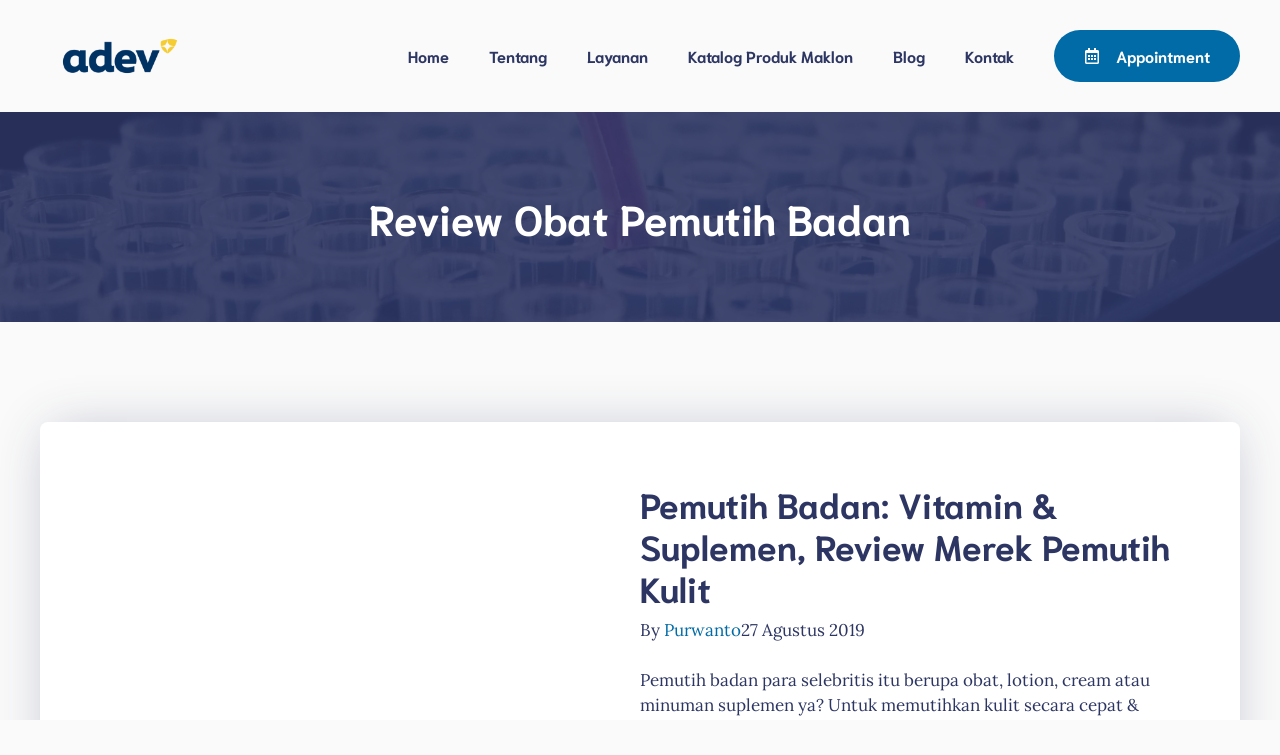

--- FILE ---
content_type: text/html; charset=UTF-8
request_url: https://adevnatural.com/tag/review-obat-pemutih-badan/
body_size: 21961
content:
<!DOCTYPE html>
<html lang="id">
<head>
	<meta charset="UTF-8">
	<title>Review Obat Pemutih Badan &#8211; Adev</title>
<meta name="viewport" content="width=device-width, initial-scale=1"><meta name="robots" content="follow, noindex">
<meta property="og:url" content="https://adevnatural.com/tag/review-obat-pemutih-badan/">
<meta property="og:site_name" content="Adev">
<meta property="og:locale" content="id_ID">
<meta property="og:type" content="object">
<meta property="og:title" content="Review Obat Pemutih Badan - Adev">
<meta property="og:image" content="https://adevnatural.com/wp-content/uploads/2024/01/Logo-Adev-Biru.jpg">
<meta property="og:image:secure_url" content="https://adevnatural.com/wp-content/uploads/2024/01/Logo-Adev-Biru.jpg">
<meta property="og:image:alt" content="">
<meta property="fb:pages" content="758685267645884">
<meta property="fb:admins" content="100094665428424">
<meta property="fb:app_id" content="643481347897303">
<meta name="twitter:card" content="summary">
<meta name="twitter:creator" content="@SlametPurwanto">
<meta name="twitter:title" content="Review Obat Pemutih Badan - Adev">
<meta name="twitter:image" content="https://adevnatural.com/wp-content/uploads/2024/01/Logo-Adev-Biru.jpg">


<link rel="alternate" type="application/rss+xml" title="Adev &raquo; Feed" href="https://adevnatural.com/feed/" />
<link rel="alternate" type="application/rss+xml" title="Adev &raquo; Umpan Komentar" href="https://adevnatural.com/comments/feed/" />
<link rel="alternate" type="application/rss+xml" title="Adev &raquo; Review Obat Pemutih Badan Umpan Tag" href="https://adevnatural.com/tag/review-obat-pemutih-badan/feed/" />
<style id='wp-img-auto-sizes-contain-inline-css'>
img:is([sizes=auto i],[sizes^="auto," i]){contain-intrinsic-size:3000px 1500px}
/*# sourceURL=wp-img-auto-sizes-contain-inline-css */
</style>

<link rel='stylesheet' id='wp-block-library-css' href='https://adevnatural.com/wp-includes/css/dist/block-library/style.min.css?ver=6.9' media='all' />
<style id='classic-theme-styles-inline-css'>
/*! This file is auto-generated */
.wp-block-button__link{color:#fff;background-color:#32373c;border-radius:9999px;box-shadow:none;text-decoration:none;padding:calc(.667em + 2px) calc(1.333em + 2px);font-size:1.125em}.wp-block-file__button{background:#32373c;color:#fff;text-decoration:none}
/*# sourceURL=/wp-includes/css/classic-themes.min.css */
</style>
<style id='global-styles-inline-css'>
:root{--wp--preset--aspect-ratio--square: 1;--wp--preset--aspect-ratio--4-3: 4/3;--wp--preset--aspect-ratio--3-4: 3/4;--wp--preset--aspect-ratio--3-2: 3/2;--wp--preset--aspect-ratio--2-3: 2/3;--wp--preset--aspect-ratio--16-9: 16/9;--wp--preset--aspect-ratio--9-16: 9/16;--wp--preset--color--black: #000000;--wp--preset--color--cyan-bluish-gray: #abb8c3;--wp--preset--color--white: #ffffff;--wp--preset--color--pale-pink: #f78da7;--wp--preset--color--vivid-red: #cf2e2e;--wp--preset--color--luminous-vivid-orange: #ff6900;--wp--preset--color--luminous-vivid-amber: #fcb900;--wp--preset--color--light-green-cyan: #7bdcb5;--wp--preset--color--vivid-green-cyan: #00d084;--wp--preset--color--pale-cyan-blue: #8ed1fc;--wp--preset--color--vivid-cyan-blue: #0693e3;--wp--preset--color--vivid-purple: #9b51e0;--wp--preset--color--contrast: var(--contrast);--wp--preset--color--base: var(--base);--wp--preset--color--base-2: var(--base-2);--wp--preset--color--base-3: var(--base-3);--wp--preset--color--base-4: var(--base-4);--wp--preset--color--accent: var(--accent);--wp--preset--gradient--vivid-cyan-blue-to-vivid-purple: linear-gradient(135deg,rgb(6,147,227) 0%,rgb(155,81,224) 100%);--wp--preset--gradient--light-green-cyan-to-vivid-green-cyan: linear-gradient(135deg,rgb(122,220,180) 0%,rgb(0,208,130) 100%);--wp--preset--gradient--luminous-vivid-amber-to-luminous-vivid-orange: linear-gradient(135deg,rgb(252,185,0) 0%,rgb(255,105,0) 100%);--wp--preset--gradient--luminous-vivid-orange-to-vivid-red: linear-gradient(135deg,rgb(255,105,0) 0%,rgb(207,46,46) 100%);--wp--preset--gradient--very-light-gray-to-cyan-bluish-gray: linear-gradient(135deg,rgb(238,238,238) 0%,rgb(169,184,195) 100%);--wp--preset--gradient--cool-to-warm-spectrum: linear-gradient(135deg,rgb(74,234,220) 0%,rgb(151,120,209) 20%,rgb(207,42,186) 40%,rgb(238,44,130) 60%,rgb(251,105,98) 80%,rgb(254,248,76) 100%);--wp--preset--gradient--blush-light-purple: linear-gradient(135deg,rgb(255,206,236) 0%,rgb(152,150,240) 100%);--wp--preset--gradient--blush-bordeaux: linear-gradient(135deg,rgb(254,205,165) 0%,rgb(254,45,45) 50%,rgb(107,0,62) 100%);--wp--preset--gradient--luminous-dusk: linear-gradient(135deg,rgb(255,203,112) 0%,rgb(199,81,192) 50%,rgb(65,88,208) 100%);--wp--preset--gradient--pale-ocean: linear-gradient(135deg,rgb(255,245,203) 0%,rgb(182,227,212) 50%,rgb(51,167,181) 100%);--wp--preset--gradient--electric-grass: linear-gradient(135deg,rgb(202,248,128) 0%,rgb(113,206,126) 100%);--wp--preset--gradient--midnight: linear-gradient(135deg,rgb(2,3,129) 0%,rgb(40,116,252) 100%);--wp--preset--font-size--small: 13px;--wp--preset--font-size--medium: 20px;--wp--preset--font-size--large: 36px;--wp--preset--font-size--x-large: 42px;--wp--preset--spacing--20: 0.44rem;--wp--preset--spacing--30: 0.67rem;--wp--preset--spacing--40: 1rem;--wp--preset--spacing--50: 1.5rem;--wp--preset--spacing--60: 2.25rem;--wp--preset--spacing--70: 3.38rem;--wp--preset--spacing--80: 5.06rem;--wp--preset--shadow--natural: 6px 6px 9px rgba(0, 0, 0, 0.2);--wp--preset--shadow--deep: 12px 12px 50px rgba(0, 0, 0, 0.4);--wp--preset--shadow--sharp: 6px 6px 0px rgba(0, 0, 0, 0.2);--wp--preset--shadow--outlined: 6px 6px 0px -3px rgb(255, 255, 255), 6px 6px rgb(0, 0, 0);--wp--preset--shadow--crisp: 6px 6px 0px rgb(0, 0, 0);}:where(.is-layout-flex){gap: 0.5em;}:where(.is-layout-grid){gap: 0.5em;}body .is-layout-flex{display: flex;}.is-layout-flex{flex-wrap: wrap;align-items: center;}.is-layout-flex > :is(*, div){margin: 0;}body .is-layout-grid{display: grid;}.is-layout-grid > :is(*, div){margin: 0;}:where(.wp-block-columns.is-layout-flex){gap: 2em;}:where(.wp-block-columns.is-layout-grid){gap: 2em;}:where(.wp-block-post-template.is-layout-flex){gap: 1.25em;}:where(.wp-block-post-template.is-layout-grid){gap: 1.25em;}.has-black-color{color: var(--wp--preset--color--black) !important;}.has-cyan-bluish-gray-color{color: var(--wp--preset--color--cyan-bluish-gray) !important;}.has-white-color{color: var(--wp--preset--color--white) !important;}.has-pale-pink-color{color: var(--wp--preset--color--pale-pink) !important;}.has-vivid-red-color{color: var(--wp--preset--color--vivid-red) !important;}.has-luminous-vivid-orange-color{color: var(--wp--preset--color--luminous-vivid-orange) !important;}.has-luminous-vivid-amber-color{color: var(--wp--preset--color--luminous-vivid-amber) !important;}.has-light-green-cyan-color{color: var(--wp--preset--color--light-green-cyan) !important;}.has-vivid-green-cyan-color{color: var(--wp--preset--color--vivid-green-cyan) !important;}.has-pale-cyan-blue-color{color: var(--wp--preset--color--pale-cyan-blue) !important;}.has-vivid-cyan-blue-color{color: var(--wp--preset--color--vivid-cyan-blue) !important;}.has-vivid-purple-color{color: var(--wp--preset--color--vivid-purple) !important;}.has-black-background-color{background-color: var(--wp--preset--color--black) !important;}.has-cyan-bluish-gray-background-color{background-color: var(--wp--preset--color--cyan-bluish-gray) !important;}.has-white-background-color{background-color: var(--wp--preset--color--white) !important;}.has-pale-pink-background-color{background-color: var(--wp--preset--color--pale-pink) !important;}.has-vivid-red-background-color{background-color: var(--wp--preset--color--vivid-red) !important;}.has-luminous-vivid-orange-background-color{background-color: var(--wp--preset--color--luminous-vivid-orange) !important;}.has-luminous-vivid-amber-background-color{background-color: var(--wp--preset--color--luminous-vivid-amber) !important;}.has-light-green-cyan-background-color{background-color: var(--wp--preset--color--light-green-cyan) !important;}.has-vivid-green-cyan-background-color{background-color: var(--wp--preset--color--vivid-green-cyan) !important;}.has-pale-cyan-blue-background-color{background-color: var(--wp--preset--color--pale-cyan-blue) !important;}.has-vivid-cyan-blue-background-color{background-color: var(--wp--preset--color--vivid-cyan-blue) !important;}.has-vivid-purple-background-color{background-color: var(--wp--preset--color--vivid-purple) !important;}.has-black-border-color{border-color: var(--wp--preset--color--black) !important;}.has-cyan-bluish-gray-border-color{border-color: var(--wp--preset--color--cyan-bluish-gray) !important;}.has-white-border-color{border-color: var(--wp--preset--color--white) !important;}.has-pale-pink-border-color{border-color: var(--wp--preset--color--pale-pink) !important;}.has-vivid-red-border-color{border-color: var(--wp--preset--color--vivid-red) !important;}.has-luminous-vivid-orange-border-color{border-color: var(--wp--preset--color--luminous-vivid-orange) !important;}.has-luminous-vivid-amber-border-color{border-color: var(--wp--preset--color--luminous-vivid-amber) !important;}.has-light-green-cyan-border-color{border-color: var(--wp--preset--color--light-green-cyan) !important;}.has-vivid-green-cyan-border-color{border-color: var(--wp--preset--color--vivid-green-cyan) !important;}.has-pale-cyan-blue-border-color{border-color: var(--wp--preset--color--pale-cyan-blue) !important;}.has-vivid-cyan-blue-border-color{border-color: var(--wp--preset--color--vivid-cyan-blue) !important;}.has-vivid-purple-border-color{border-color: var(--wp--preset--color--vivid-purple) !important;}.has-vivid-cyan-blue-to-vivid-purple-gradient-background{background: var(--wp--preset--gradient--vivid-cyan-blue-to-vivid-purple) !important;}.has-light-green-cyan-to-vivid-green-cyan-gradient-background{background: var(--wp--preset--gradient--light-green-cyan-to-vivid-green-cyan) !important;}.has-luminous-vivid-amber-to-luminous-vivid-orange-gradient-background{background: var(--wp--preset--gradient--luminous-vivid-amber-to-luminous-vivid-orange) !important;}.has-luminous-vivid-orange-to-vivid-red-gradient-background{background: var(--wp--preset--gradient--luminous-vivid-orange-to-vivid-red) !important;}.has-very-light-gray-to-cyan-bluish-gray-gradient-background{background: var(--wp--preset--gradient--very-light-gray-to-cyan-bluish-gray) !important;}.has-cool-to-warm-spectrum-gradient-background{background: var(--wp--preset--gradient--cool-to-warm-spectrum) !important;}.has-blush-light-purple-gradient-background{background: var(--wp--preset--gradient--blush-light-purple) !important;}.has-blush-bordeaux-gradient-background{background: var(--wp--preset--gradient--blush-bordeaux) !important;}.has-luminous-dusk-gradient-background{background: var(--wp--preset--gradient--luminous-dusk) !important;}.has-pale-ocean-gradient-background{background: var(--wp--preset--gradient--pale-ocean) !important;}.has-electric-grass-gradient-background{background: var(--wp--preset--gradient--electric-grass) !important;}.has-midnight-gradient-background{background: var(--wp--preset--gradient--midnight) !important;}.has-small-font-size{font-size: var(--wp--preset--font-size--small) !important;}.has-medium-font-size{font-size: var(--wp--preset--font-size--medium) !important;}.has-large-font-size{font-size: var(--wp--preset--font-size--large) !important;}.has-x-large-font-size{font-size: var(--wp--preset--font-size--x-large) !important;}
:where(.wp-block-post-template.is-layout-flex){gap: 1.25em;}:where(.wp-block-post-template.is-layout-grid){gap: 1.25em;}
:where(.wp-block-term-template.is-layout-flex){gap: 1.25em;}:where(.wp-block-term-template.is-layout-grid){gap: 1.25em;}
:where(.wp-block-columns.is-layout-flex){gap: 2em;}:where(.wp-block-columns.is-layout-grid){gap: 2em;}
:root :where(.wp-block-pullquote){font-size: 1.5em;line-height: 1.6;}
/*# sourceURL=global-styles-inline-css */
</style>
<link rel='stylesheet' id='generate-style-css' href='https://adevnatural.com/wp-content/themes/generatepress/assets/css/main.min.css?ver=3.6.1' media='all' />
<style id='generate-style-inline-css'>
.generate-columns {margin-bottom: 60px;padding-left: 60px;}.generate-columns-container {margin-left: -60px;}.page-header {margin-bottom: 60px;margin-left: 60px}.generate-columns-container > .paging-navigation {margin-left: 60px;}
body{background-color:var(--base-3);color:var(--contrast);}a{color:var(--accent);}a:hover, a:focus, a:active{color:var(--contrast);}.grid-container{max-width:1400px;}.wp-block-group__inner-container{max-width:1400px;margin-left:auto;margin-right:auto;}.site-header .header-image{width:160px;}:root{--contrast:#2d3663;--base:#cce1ed;--base-2:#e4e4e9;--base-3:#fafafa;--base-4:#ffffff;--accent:#006ba6;}:root .has-contrast-color{color:var(--contrast);}:root .has-contrast-background-color{background-color:var(--contrast);}:root .has-base-color{color:var(--base);}:root .has-base-background-color{background-color:var(--base);}:root .has-base-2-color{color:var(--base-2);}:root .has-base-2-background-color{background-color:var(--base-2);}:root .has-base-3-color{color:var(--base-3);}:root .has-base-3-background-color{background-color:var(--base-3);}:root .has-base-4-color{color:var(--base-4);}:root .has-base-4-background-color{background-color:var(--base-4);}:root .has-accent-color{color:var(--accent);}:root .has-accent-background-color{background-color:var(--accent);}h1{font-family:Niramit, sans-serif;font-weight:700;font-size:42px;margin-bottom:1.2em;}@media (max-width:768px){h1{font-size:35px;}}h2{font-family:Niramit, sans-serif;font-weight:700;font-size:35px;line-height:1.2em;margin-bottom:1.2em;}@media (max-width:768px){h2{font-size:30px;}}h3{font-family:Niramit, sans-serif;font-weight:700;font-size:29px;}@media (max-width:768px){h3{font-size:24px;}}h4{font-family:Niramit, sans-serif;font-weight:700;font-size:24px;margin-bottom:1.2em;}@media (max-width:768px){h4{font-size:22px;}}h5{font-family:Niramit, sans-serif;font-weight:700;font-size:20px;margin-bottom:15px;}@media (max-width:768px){h5{font-size:19px;}}h6{font-family:Niramit, sans-serif;font-weight:700;font-size:16px;}@media (max-width:768px){h6{font-size:15px;}}body, button, input, select, textarea{font-family:Lora, serif;}.main-title{font-family:Niramit, sans-serif;}.main-navigation a, .main-navigation .menu-toggle, .main-navigation .menu-bar-items{font-family:Niramit, sans-serif;font-weight:700;font-size:16px;}button:not(.menu-toggle),html input[type="button"],input[type="reset"],input[type="submit"],.button,.wp-block-button .wp-block-button__link{font-family:Niramit, sans-serif;}.widget-title{font-weight:700;}.top-bar{background-color:var(--contrast);color:var(--base-4);}.top-bar a{color:#ffffff;}.top-bar a:hover{color:#303030;}.main-title a,.main-title a:hover{color:var(--contrast);}.site-description{color:var(--contrast);}.main-navigation,.main-navigation ul ul{background-color:var(--base-3);}.main-navigation .main-nav ul li a, .main-navigation .menu-toggle, .main-navigation .menu-bar-items{color:var(--contrast);}.main-navigation .main-nav ul li:not([class*="current-menu-"]):hover > a, .main-navigation .main-nav ul li:not([class*="current-menu-"]):focus > a, .main-navigation .main-nav ul li.sfHover:not([class*="current-menu-"]) > a, .main-navigation .menu-bar-item:hover > a, .main-navigation .menu-bar-item.sfHover > a{color:var(--accent);}button.menu-toggle:hover,button.menu-toggle:focus{color:var(--contrast);}.main-navigation .main-nav ul li[class*="current-menu-"] > a{color:var(--accent);}.navigation-search input[type="search"],.navigation-search input[type="search"]:active, .navigation-search input[type="search"]:focus, .main-navigation .main-nav ul li.search-item.active > a, .main-navigation .menu-bar-items .search-item.active > a{color:var(--accent);}.main-navigation ul ul{background-color:var(--base);}.main-navigation .main-nav ul ul li a{color:#515151;}.main-navigation .main-nav ul ul li:not([class*="current-menu-"]):hover > a,.main-navigation .main-nav ul ul li:not([class*="current-menu-"]):focus > a, .main-navigation .main-nav ul ul li.sfHover:not([class*="current-menu-"]) > a{color:#7a8896;}.main-navigation .main-nav ul ul li[class*="current-menu-"] > a{color:#7a8896;}.separate-containers .inside-article, .separate-containers .comments-area, .separate-containers .page-header, .one-container .container, .separate-containers .paging-navigation, .inside-page-header{color:var(--contrast);background-color:var(--base-3);}.inside-article a,.paging-navigation a,.comments-area a,.page-header a{color:var(--accent);}.inside-article a:hover,.paging-navigation a:hover,.comments-area a:hover,.page-header a:hover{color:var(--contrast);}.entry-title a{color:var(--contrast);}.entry-title a:hover{color:var(--contrast-2);}.entry-meta{color:var(--contrast-2);}h1{color:var(--contrast);}h2{color:var(--contrast);}h3{color:var(--contrast);}h4{color:var(--contrast);}h5{color:var(--contrast);}h6{color:var(--contrast);}.sidebar .widget{background-color:var(--base-4);}.footer-widgets{background-color:#ffffff;}.footer-widgets .widget-title{color:var(--contrast);}.site-info{background-color:var(--base-3);}input[type="text"],input[type="email"],input[type="url"],input[type="password"],input[type="search"],input[type="tel"],input[type="number"],textarea,select{color:var(--contrast);background-color:var(--base-4);border-color:var(--base-2);}input[type="text"]:focus,input[type="email"]:focus,input[type="url"]:focus,input[type="password"]:focus,input[type="search"]:focus,input[type="tel"]:focus,input[type="number"]:focus,textarea:focus,select:focus{color:var(--contrast);background-color:var(--base-4);border-color:var(--accent);}button,html input[type="button"],input[type="reset"],input[type="submit"],a.button,a.wp-block-button__link:not(.has-background){color:var(--base-4);background-color:var(--accent);}button:hover,html input[type="button"]:hover,input[type="reset"]:hover,input[type="submit"]:hover,a.button:hover,button:focus,html input[type="button"]:focus,input[type="reset"]:focus,input[type="submit"]:focus,a.button:focus,a.wp-block-button__link:not(.has-background):active,a.wp-block-button__link:not(.has-background):focus,a.wp-block-button__link:not(.has-background):hover{color:var(--base-4);background-color:var(--contrast);}a.generate-back-to-top{background-color:rgba( 0,0,0,0.4 );color:#ffffff;}a.generate-back-to-top:hover,a.generate-back-to-top:focus{background-color:rgba( 0,0,0,0.6 );color:#ffffff;}:root{--gp-search-modal-bg-color:var(--base-3);--gp-search-modal-text-color:var(--contrast);--gp-search-modal-overlay-bg-color:rgba(0,0,0,0.2);}@media (max-width: 0px){.main-navigation .menu-bar-item:hover > a, .main-navigation .menu-bar-item.sfHover > a{background:none;color:var(--contrast);}}.inside-header{padding:10px 40px 10px 40px;}.nav-below-header .main-navigation .inside-navigation.grid-container, .nav-above-header .main-navigation .inside-navigation.grid-container{padding:0px 20px 0px 20px;}.separate-containers .inside-article, .separate-containers .comments-area, .separate-containers .page-header, .separate-containers .paging-navigation, .one-container .site-content, .inside-page-header{padding:100px 40px 100px 40px;}.site-main .wp-block-group__inner-container{padding:100px 40px 100px 40px;}.separate-containers .paging-navigation{padding-top:20px;padding-bottom:20px;}.entry-content .alignwide, body:not(.no-sidebar) .entry-content .alignfull{margin-left:-40px;width:calc(100% + 80px);max-width:calc(100% + 80px);}.sidebar .widget, .page-header, .widget-area .main-navigation, .site-main > *{margin-bottom:60px;}.separate-containers .site-main{margin:60px;}.both-right .inside-left-sidebar,.both-left .inside-left-sidebar{margin-right:30px;}.both-right .inside-right-sidebar,.both-left .inside-right-sidebar{margin-left:30px;}.one-container.archive .post:not(:last-child):not(.is-loop-template-item), .one-container.blog .post:not(:last-child):not(.is-loop-template-item){padding-bottom:100px;}.separate-containers .featured-image{margin-top:60px;}.separate-containers .inside-right-sidebar, .separate-containers .inside-left-sidebar{margin-top:60px;margin-bottom:60px;}.rtl .menu-item-has-children .dropdown-menu-toggle{padding-left:20px;}.rtl .main-navigation .main-nav ul li.menu-item-has-children > a{padding-right:20px;}@media (max-width:768px){.separate-containers .inside-article, .separate-containers .comments-area, .separate-containers .page-header, .separate-containers .paging-navigation, .one-container .site-content, .inside-page-header{padding:60px 30px 60px 30px;}.site-main .wp-block-group__inner-container{padding:60px 30px 60px 30px;}.inside-top-bar{padding-right:30px;padding-left:30px;}.inside-header{padding-top:20px;padding-right:30px;padding-bottom:20px;padding-left:30px;}.widget-area .widget{padding-top:30px;padding-right:30px;padding-bottom:30px;padding-left:30px;}.footer-widgets-container{padding-top:30px;padding-right:30px;padding-bottom:30px;padding-left:30px;}.inside-site-info{padding-right:30px;padding-left:30px;}.entry-content .alignwide, body:not(.no-sidebar) .entry-content .alignfull{margin-left:-30px;width:calc(100% + 60px);max-width:calc(100% + 60px);}.one-container .site-main .paging-navigation{margin-bottom:60px;}}/* End cached CSS */.is-right-sidebar{width:30%;}.is-left-sidebar{width:30%;}.site-content .content-area{width:100%;}@media (max-width: 0px){.main-navigation .menu-toggle,.sidebar-nav-mobile:not(#sticky-placeholder){display:block;}.main-navigation ul,.gen-sidebar-nav,.main-navigation:not(.slideout-navigation):not(.toggled) .main-nav > ul,.has-inline-mobile-toggle #site-navigation .inside-navigation > *:not(.navigation-search):not(.main-nav){display:none;}.nav-align-right .inside-navigation,.nav-align-center .inside-navigation{justify-content:space-between;}.has-inline-mobile-toggle .mobile-menu-control-wrapper{display:flex;flex-wrap:wrap;}.has-inline-mobile-toggle .inside-header{flex-direction:row;text-align:left;flex-wrap:wrap;}.has-inline-mobile-toggle .header-widget,.has-inline-mobile-toggle #site-navigation{flex-basis:100%;}.nav-float-left .has-inline-mobile-toggle #site-navigation{order:10;}}
.elementor-template-full-width .site-content{display:block;}
.dynamic-author-image-rounded{border-radius:100%;}.dynamic-featured-image, .dynamic-author-image{vertical-align:middle;}.one-container.blog .dynamic-content-template:not(:last-child), .one-container.archive .dynamic-content-template:not(:last-child){padding-bottom:0px;}.dynamic-entry-excerpt > p:last-child{margin-bottom:0px;}
.main-navigation .main-nav ul li a,.menu-toggle,.main-navigation .menu-bar-item > a{transition: line-height 300ms ease}.main-navigation.toggled .main-nav > ul{background-color: var(--base-3)}.sticky-enabled .gen-sidebar-nav.is_stuck .main-navigation {margin-bottom: 0px;}.sticky-enabled .gen-sidebar-nav.is_stuck {z-index: 500;}.sticky-enabled .main-navigation.is_stuck {box-shadow: 0 2px 2px -2px rgba(0, 0, 0, .2);}.navigation-stick:not(.gen-sidebar-nav) {left: 0;right: 0;width: 100% !important;}.both-sticky-menu .main-navigation:not(#mobile-header).toggled .main-nav > ul,.mobile-sticky-menu .main-navigation:not(#mobile-header).toggled .main-nav > ul,.mobile-header-sticky #mobile-header.toggled .main-nav > ul {position: absolute;left: 0;right: 0;z-index: 999;}@media (max-width: 0px){#sticky-placeholder{height:0;overflow:hidden;}.has-inline-mobile-toggle #site-navigation.toggled{margin-top:0;}.has-inline-mobile-menu #site-navigation.toggled .main-nav > ul{top:1.5em;}}.nav-float-right .navigation-stick {width: 100% !important;left: 0;}.nav-float-right .navigation-stick .navigation-branding {margin-right: auto;}.main-navigation.has-sticky-branding:not(.grid-container) .inside-navigation:not(.grid-container) .navigation-branding{margin-left: 10px;}.main-navigation.navigation-stick.has-sticky-branding .inside-navigation.grid-container{padding-left:40px;padding-right:40px;}@media (max-width:768px){.main-navigation.navigation-stick.has-sticky-branding .inside-navigation.grid-container{padding-left:0;padding-right:0;}}
.post-image:not(:first-child), .page-content:not(:first-child), .entry-content:not(:first-child), .entry-summary:not(:first-child), footer.entry-meta{margin-top:1.5em;}.post-image-above-header .inside-article div.featured-image, .post-image-above-header .inside-article div.post-image{margin-bottom:1.5em;}
/*# sourceURL=generate-style-inline-css */
</style>
<style type="text/css">@font-face {font-family:Niramit;font-style:normal;font-weight:200;src:url(/cf-fonts/s/niramit/5.0.11/vietnamese/200/normal.woff2);unicode-range:U+0102-0103,U+0110-0111,U+0128-0129,U+0168-0169,U+01A0-01A1,U+01AF-01B0,U+0300-0301,U+0303-0304,U+0308-0309,U+0323,U+0329,U+1EA0-1EF9,U+20AB;font-display:auto;}@font-face {font-family:Niramit;font-style:normal;font-weight:200;src:url(/cf-fonts/s/niramit/5.0.11/thai/200/normal.woff2);unicode-range:U+0E01-0E5B,U+200C-200D,U+25CC;font-display:auto;}@font-face {font-family:Niramit;font-style:normal;font-weight:200;src:url(/cf-fonts/s/niramit/5.0.11/latin-ext/200/normal.woff2);unicode-range:U+0100-02AF,U+0304,U+0308,U+0329,U+1E00-1E9F,U+1EF2-1EFF,U+2020,U+20A0-20AB,U+20AD-20CF,U+2113,U+2C60-2C7F,U+A720-A7FF;font-display:auto;}@font-face {font-family:Niramit;font-style:normal;font-weight:200;src:url(/cf-fonts/s/niramit/5.0.11/latin/200/normal.woff2);unicode-range:U+0000-00FF,U+0131,U+0152-0153,U+02BB-02BC,U+02C6,U+02DA,U+02DC,U+0304,U+0308,U+0329,U+2000-206F,U+2074,U+20AC,U+2122,U+2191,U+2193,U+2212,U+2215,U+FEFF,U+FFFD;font-display:auto;}@font-face {font-family:Niramit;font-style:italic;font-weight:200;src:url(/cf-fonts/s/niramit/5.0.11/latin-ext/200/italic.woff2);unicode-range:U+0100-02AF,U+0304,U+0308,U+0329,U+1E00-1E9F,U+1EF2-1EFF,U+2020,U+20A0-20AB,U+20AD-20CF,U+2113,U+2C60-2C7F,U+A720-A7FF;font-display:auto;}@font-face {font-family:Niramit;font-style:italic;font-weight:200;src:url(/cf-fonts/s/niramit/5.0.11/vietnamese/200/italic.woff2);unicode-range:U+0102-0103,U+0110-0111,U+0128-0129,U+0168-0169,U+01A0-01A1,U+01AF-01B0,U+0300-0301,U+0303-0304,U+0308-0309,U+0323,U+0329,U+1EA0-1EF9,U+20AB;font-display:auto;}@font-face {font-family:Niramit;font-style:italic;font-weight:200;src:url(/cf-fonts/s/niramit/5.0.11/latin/200/italic.woff2);unicode-range:U+0000-00FF,U+0131,U+0152-0153,U+02BB-02BC,U+02C6,U+02DA,U+02DC,U+0304,U+0308,U+0329,U+2000-206F,U+2074,U+20AC,U+2122,U+2191,U+2193,U+2212,U+2215,U+FEFF,U+FFFD;font-display:auto;}@font-face {font-family:Niramit;font-style:italic;font-weight:200;src:url(/cf-fonts/s/niramit/5.0.11/thai/200/italic.woff2);unicode-range:U+0E01-0E5B,U+200C-200D,U+25CC;font-display:auto;}@font-face {font-family:Niramit;font-style:normal;font-weight:300;src:url(/cf-fonts/s/niramit/5.0.11/thai/300/normal.woff2);unicode-range:U+0E01-0E5B,U+200C-200D,U+25CC;font-display:auto;}@font-face {font-family:Niramit;font-style:normal;font-weight:300;src:url(/cf-fonts/s/niramit/5.0.11/vietnamese/300/normal.woff2);unicode-range:U+0102-0103,U+0110-0111,U+0128-0129,U+0168-0169,U+01A0-01A1,U+01AF-01B0,U+0300-0301,U+0303-0304,U+0308-0309,U+0323,U+0329,U+1EA0-1EF9,U+20AB;font-display:auto;}@font-face {font-family:Niramit;font-style:normal;font-weight:300;src:url(/cf-fonts/s/niramit/5.0.11/latin-ext/300/normal.woff2);unicode-range:U+0100-02AF,U+0304,U+0308,U+0329,U+1E00-1E9F,U+1EF2-1EFF,U+2020,U+20A0-20AB,U+20AD-20CF,U+2113,U+2C60-2C7F,U+A720-A7FF;font-display:auto;}@font-face {font-family:Niramit;font-style:normal;font-weight:300;src:url(/cf-fonts/s/niramit/5.0.11/latin/300/normal.woff2);unicode-range:U+0000-00FF,U+0131,U+0152-0153,U+02BB-02BC,U+02C6,U+02DA,U+02DC,U+0304,U+0308,U+0329,U+2000-206F,U+2074,U+20AC,U+2122,U+2191,U+2193,U+2212,U+2215,U+FEFF,U+FFFD;font-display:auto;}@font-face {font-family:Niramit;font-style:italic;font-weight:300;src:url(/cf-fonts/s/niramit/5.0.11/thai/300/italic.woff2);unicode-range:U+0E01-0E5B,U+200C-200D,U+25CC;font-display:auto;}@font-face {font-family:Niramit;font-style:italic;font-weight:300;src:url(/cf-fonts/s/niramit/5.0.11/latin-ext/300/italic.woff2);unicode-range:U+0100-02AF,U+0304,U+0308,U+0329,U+1E00-1E9F,U+1EF2-1EFF,U+2020,U+20A0-20AB,U+20AD-20CF,U+2113,U+2C60-2C7F,U+A720-A7FF;font-display:auto;}@font-face {font-family:Niramit;font-style:italic;font-weight:300;src:url(/cf-fonts/s/niramit/5.0.11/vietnamese/300/italic.woff2);unicode-range:U+0102-0103,U+0110-0111,U+0128-0129,U+0168-0169,U+01A0-01A1,U+01AF-01B0,U+0300-0301,U+0303-0304,U+0308-0309,U+0323,U+0329,U+1EA0-1EF9,U+20AB;font-display:auto;}@font-face {font-family:Niramit;font-style:italic;font-weight:300;src:url(/cf-fonts/s/niramit/5.0.11/latin/300/italic.woff2);unicode-range:U+0000-00FF,U+0131,U+0152-0153,U+02BB-02BC,U+02C6,U+02DA,U+02DC,U+0304,U+0308,U+0329,U+2000-206F,U+2074,U+20AC,U+2122,U+2191,U+2193,U+2212,U+2215,U+FEFF,U+FFFD;font-display:auto;}@font-face {font-family:Niramit;font-style:normal;font-weight:400;src:url(/cf-fonts/s/niramit/5.0.11/vietnamese/400/normal.woff2);unicode-range:U+0102-0103,U+0110-0111,U+0128-0129,U+0168-0169,U+01A0-01A1,U+01AF-01B0,U+0300-0301,U+0303-0304,U+0308-0309,U+0323,U+0329,U+1EA0-1EF9,U+20AB;font-display:auto;}@font-face {font-family:Niramit;font-style:normal;font-weight:400;src:url(/cf-fonts/s/niramit/5.0.11/latin/400/normal.woff2);unicode-range:U+0000-00FF,U+0131,U+0152-0153,U+02BB-02BC,U+02C6,U+02DA,U+02DC,U+0304,U+0308,U+0329,U+2000-206F,U+2074,U+20AC,U+2122,U+2191,U+2193,U+2212,U+2215,U+FEFF,U+FFFD;font-display:auto;}@font-face {font-family:Niramit;font-style:normal;font-weight:400;src:url(/cf-fonts/s/niramit/5.0.11/latin-ext/400/normal.woff2);unicode-range:U+0100-02AF,U+0304,U+0308,U+0329,U+1E00-1E9F,U+1EF2-1EFF,U+2020,U+20A0-20AB,U+20AD-20CF,U+2113,U+2C60-2C7F,U+A720-A7FF;font-display:auto;}@font-face {font-family:Niramit;font-style:normal;font-weight:400;src:url(/cf-fonts/s/niramit/5.0.11/thai/400/normal.woff2);unicode-range:U+0E01-0E5B,U+200C-200D,U+25CC;font-display:auto;}@font-face {font-family:Niramit;font-style:italic;font-weight:400;src:url(/cf-fonts/s/niramit/5.0.11/latin-ext/400/italic.woff2);unicode-range:U+0100-02AF,U+0304,U+0308,U+0329,U+1E00-1E9F,U+1EF2-1EFF,U+2020,U+20A0-20AB,U+20AD-20CF,U+2113,U+2C60-2C7F,U+A720-A7FF;font-display:auto;}@font-face {font-family:Niramit;font-style:italic;font-weight:400;src:url(/cf-fonts/s/niramit/5.0.11/thai/400/italic.woff2);unicode-range:U+0E01-0E5B,U+200C-200D,U+25CC;font-display:auto;}@font-face {font-family:Niramit;font-style:italic;font-weight:400;src:url(/cf-fonts/s/niramit/5.0.11/vietnamese/400/italic.woff2);unicode-range:U+0102-0103,U+0110-0111,U+0128-0129,U+0168-0169,U+01A0-01A1,U+01AF-01B0,U+0300-0301,U+0303-0304,U+0308-0309,U+0323,U+0329,U+1EA0-1EF9,U+20AB;font-display:auto;}@font-face {font-family:Niramit;font-style:italic;font-weight:400;src:url(/cf-fonts/s/niramit/5.0.11/latin/400/italic.woff2);unicode-range:U+0000-00FF,U+0131,U+0152-0153,U+02BB-02BC,U+02C6,U+02DA,U+02DC,U+0304,U+0308,U+0329,U+2000-206F,U+2074,U+20AC,U+2122,U+2191,U+2193,U+2212,U+2215,U+FEFF,U+FFFD;font-display:auto;}@font-face {font-family:Niramit;font-style:normal;font-weight:500;src:url(/cf-fonts/s/niramit/5.0.11/latin-ext/500/normal.woff2);unicode-range:U+0100-02AF,U+0304,U+0308,U+0329,U+1E00-1E9F,U+1EF2-1EFF,U+2020,U+20A0-20AB,U+20AD-20CF,U+2113,U+2C60-2C7F,U+A720-A7FF;font-display:auto;}@font-face {font-family:Niramit;font-style:normal;font-weight:500;src:url(/cf-fonts/s/niramit/5.0.11/vietnamese/500/normal.woff2);unicode-range:U+0102-0103,U+0110-0111,U+0128-0129,U+0168-0169,U+01A0-01A1,U+01AF-01B0,U+0300-0301,U+0303-0304,U+0308-0309,U+0323,U+0329,U+1EA0-1EF9,U+20AB;font-display:auto;}@font-face {font-family:Niramit;font-style:normal;font-weight:500;src:url(/cf-fonts/s/niramit/5.0.11/latin/500/normal.woff2);unicode-range:U+0000-00FF,U+0131,U+0152-0153,U+02BB-02BC,U+02C6,U+02DA,U+02DC,U+0304,U+0308,U+0329,U+2000-206F,U+2074,U+20AC,U+2122,U+2191,U+2193,U+2212,U+2215,U+FEFF,U+FFFD;font-display:auto;}@font-face {font-family:Niramit;font-style:normal;font-weight:500;src:url(/cf-fonts/s/niramit/5.0.11/thai/500/normal.woff2);unicode-range:U+0E01-0E5B,U+200C-200D,U+25CC;font-display:auto;}@font-face {font-family:Niramit;font-style:italic;font-weight:500;src:url(/cf-fonts/s/niramit/5.0.11/thai/500/italic.woff2);unicode-range:U+0E01-0E5B,U+200C-200D,U+25CC;font-display:auto;}@font-face {font-family:Niramit;font-style:italic;font-weight:500;src:url(/cf-fonts/s/niramit/5.0.11/latin-ext/500/italic.woff2);unicode-range:U+0100-02AF,U+0304,U+0308,U+0329,U+1E00-1E9F,U+1EF2-1EFF,U+2020,U+20A0-20AB,U+20AD-20CF,U+2113,U+2C60-2C7F,U+A720-A7FF;font-display:auto;}@font-face {font-family:Niramit;font-style:italic;font-weight:500;src:url(/cf-fonts/s/niramit/5.0.11/latin/500/italic.woff2);unicode-range:U+0000-00FF,U+0131,U+0152-0153,U+02BB-02BC,U+02C6,U+02DA,U+02DC,U+0304,U+0308,U+0329,U+2000-206F,U+2074,U+20AC,U+2122,U+2191,U+2193,U+2212,U+2215,U+FEFF,U+FFFD;font-display:auto;}@font-face {font-family:Niramit;font-style:italic;font-weight:500;src:url(/cf-fonts/s/niramit/5.0.11/vietnamese/500/italic.woff2);unicode-range:U+0102-0103,U+0110-0111,U+0128-0129,U+0168-0169,U+01A0-01A1,U+01AF-01B0,U+0300-0301,U+0303-0304,U+0308-0309,U+0323,U+0329,U+1EA0-1EF9,U+20AB;font-display:auto;}@font-face {font-family:Niramit;font-style:normal;font-weight:600;src:url(/cf-fonts/s/niramit/5.0.11/latin-ext/600/normal.woff2);unicode-range:U+0100-02AF,U+0304,U+0308,U+0329,U+1E00-1E9F,U+1EF2-1EFF,U+2020,U+20A0-20AB,U+20AD-20CF,U+2113,U+2C60-2C7F,U+A720-A7FF;font-display:auto;}@font-face {font-family:Niramit;font-style:normal;font-weight:600;src:url(/cf-fonts/s/niramit/5.0.11/vietnamese/600/normal.woff2);unicode-range:U+0102-0103,U+0110-0111,U+0128-0129,U+0168-0169,U+01A0-01A1,U+01AF-01B0,U+0300-0301,U+0303-0304,U+0308-0309,U+0323,U+0329,U+1EA0-1EF9,U+20AB;font-display:auto;}@font-face {font-family:Niramit;font-style:normal;font-weight:600;src:url(/cf-fonts/s/niramit/5.0.11/latin/600/normal.woff2);unicode-range:U+0000-00FF,U+0131,U+0152-0153,U+02BB-02BC,U+02C6,U+02DA,U+02DC,U+0304,U+0308,U+0329,U+2000-206F,U+2074,U+20AC,U+2122,U+2191,U+2193,U+2212,U+2215,U+FEFF,U+FFFD;font-display:auto;}@font-face {font-family:Niramit;font-style:normal;font-weight:600;src:url(/cf-fonts/s/niramit/5.0.11/thai/600/normal.woff2);unicode-range:U+0E01-0E5B,U+200C-200D,U+25CC;font-display:auto;}@font-face {font-family:Niramit;font-style:italic;font-weight:600;src:url(/cf-fonts/s/niramit/5.0.11/latin/600/italic.woff2);unicode-range:U+0000-00FF,U+0131,U+0152-0153,U+02BB-02BC,U+02C6,U+02DA,U+02DC,U+0304,U+0308,U+0329,U+2000-206F,U+2074,U+20AC,U+2122,U+2191,U+2193,U+2212,U+2215,U+FEFF,U+FFFD;font-display:auto;}@font-face {font-family:Niramit;font-style:italic;font-weight:600;src:url(/cf-fonts/s/niramit/5.0.11/thai/600/italic.woff2);unicode-range:U+0E01-0E5B,U+200C-200D,U+25CC;font-display:auto;}@font-face {font-family:Niramit;font-style:italic;font-weight:600;src:url(/cf-fonts/s/niramit/5.0.11/vietnamese/600/italic.woff2);unicode-range:U+0102-0103,U+0110-0111,U+0128-0129,U+0168-0169,U+01A0-01A1,U+01AF-01B0,U+0300-0301,U+0303-0304,U+0308-0309,U+0323,U+0329,U+1EA0-1EF9,U+20AB;font-display:auto;}@font-face {font-family:Niramit;font-style:italic;font-weight:600;src:url(/cf-fonts/s/niramit/5.0.11/latin-ext/600/italic.woff2);unicode-range:U+0100-02AF,U+0304,U+0308,U+0329,U+1E00-1E9F,U+1EF2-1EFF,U+2020,U+20A0-20AB,U+20AD-20CF,U+2113,U+2C60-2C7F,U+A720-A7FF;font-display:auto;}@font-face {font-family:Niramit;font-style:normal;font-weight:700;src:url(/cf-fonts/s/niramit/5.0.11/latin-ext/700/normal.woff2);unicode-range:U+0100-02AF,U+0304,U+0308,U+0329,U+1E00-1E9F,U+1EF2-1EFF,U+2020,U+20A0-20AB,U+20AD-20CF,U+2113,U+2C60-2C7F,U+A720-A7FF;font-display:auto;}@font-face {font-family:Niramit;font-style:normal;font-weight:700;src:url(/cf-fonts/s/niramit/5.0.11/latin/700/normal.woff2);unicode-range:U+0000-00FF,U+0131,U+0152-0153,U+02BB-02BC,U+02C6,U+02DA,U+02DC,U+0304,U+0308,U+0329,U+2000-206F,U+2074,U+20AC,U+2122,U+2191,U+2193,U+2212,U+2215,U+FEFF,U+FFFD;font-display:auto;}@font-face {font-family:Niramit;font-style:normal;font-weight:700;src:url(/cf-fonts/s/niramit/5.0.11/vietnamese/700/normal.woff2);unicode-range:U+0102-0103,U+0110-0111,U+0128-0129,U+0168-0169,U+01A0-01A1,U+01AF-01B0,U+0300-0301,U+0303-0304,U+0308-0309,U+0323,U+0329,U+1EA0-1EF9,U+20AB;font-display:auto;}@font-face {font-family:Niramit;font-style:normal;font-weight:700;src:url(/cf-fonts/s/niramit/5.0.11/thai/700/normal.woff2);unicode-range:U+0E01-0E5B,U+200C-200D,U+25CC;font-display:auto;}@font-face {font-family:Niramit;font-style:italic;font-weight:700;src:url(/cf-fonts/s/niramit/5.0.11/latin-ext/700/italic.woff2);unicode-range:U+0100-02AF,U+0304,U+0308,U+0329,U+1E00-1E9F,U+1EF2-1EFF,U+2020,U+20A0-20AB,U+20AD-20CF,U+2113,U+2C60-2C7F,U+A720-A7FF;font-display:auto;}@font-face {font-family:Niramit;font-style:italic;font-weight:700;src:url(/cf-fonts/s/niramit/5.0.11/thai/700/italic.woff2);unicode-range:U+0E01-0E5B,U+200C-200D,U+25CC;font-display:auto;}@font-face {font-family:Niramit;font-style:italic;font-weight:700;src:url(/cf-fonts/s/niramit/5.0.11/latin/700/italic.woff2);unicode-range:U+0000-00FF,U+0131,U+0152-0153,U+02BB-02BC,U+02C6,U+02DA,U+02DC,U+0304,U+0308,U+0329,U+2000-206F,U+2074,U+20AC,U+2122,U+2191,U+2193,U+2212,U+2215,U+FEFF,U+FFFD;font-display:auto;}@font-face {font-family:Niramit;font-style:italic;font-weight:700;src:url(/cf-fonts/s/niramit/5.0.11/vietnamese/700/italic.woff2);unicode-range:U+0102-0103,U+0110-0111,U+0128-0129,U+0168-0169,U+01A0-01A1,U+01AF-01B0,U+0300-0301,U+0303-0304,U+0308-0309,U+0323,U+0329,U+1EA0-1EF9,U+20AB;font-display:auto;}@font-face {font-family:Lora;font-style:normal;font-weight:400;src:url(/cf-fonts/s/lora/5.0.11/vietnamese/400/normal.woff2);unicode-range:U+0102-0103,U+0110-0111,U+0128-0129,U+0168-0169,U+01A0-01A1,U+01AF-01B0,U+0300-0301,U+0303-0304,U+0308-0309,U+0323,U+0329,U+1EA0-1EF9,U+20AB;font-display:auto;}@font-face {font-family:Lora;font-style:normal;font-weight:400;src:url(/cf-fonts/s/lora/5.0.11/cyrillic/400/normal.woff2);unicode-range:U+0301,U+0400-045F,U+0490-0491,U+04B0-04B1,U+2116;font-display:auto;}@font-face {font-family:Lora;font-style:normal;font-weight:400;src:url(/cf-fonts/s/lora/5.0.11/cyrillic-ext/400/normal.woff2);unicode-range:U+0460-052F,U+1C80-1C88,U+20B4,U+2DE0-2DFF,U+A640-A69F,U+FE2E-FE2F;font-display:auto;}@font-face {font-family:Lora;font-style:normal;font-weight:400;src:url(/cf-fonts/s/lora/5.0.11/latin/400/normal.woff2);unicode-range:U+0000-00FF,U+0131,U+0152-0153,U+02BB-02BC,U+02C6,U+02DA,U+02DC,U+0304,U+0308,U+0329,U+2000-206F,U+2074,U+20AC,U+2122,U+2191,U+2193,U+2212,U+2215,U+FEFF,U+FFFD;font-display:auto;}@font-face {font-family:Lora;font-style:normal;font-weight:400;src:url(/cf-fonts/s/lora/5.0.11/latin-ext/400/normal.woff2);unicode-range:U+0100-02AF,U+0304,U+0308,U+0329,U+1E00-1E9F,U+1EF2-1EFF,U+2020,U+20A0-20AB,U+20AD-20CF,U+2113,U+2C60-2C7F,U+A720-A7FF;font-display:auto;}@font-face {font-family:Lora;font-style:normal;font-weight:500;src:url(/cf-fonts/s/lora/5.0.11/cyrillic-ext/500/normal.woff2);unicode-range:U+0460-052F,U+1C80-1C88,U+20B4,U+2DE0-2DFF,U+A640-A69F,U+FE2E-FE2F;font-display:auto;}@font-face {font-family:Lora;font-style:normal;font-weight:500;src:url(/cf-fonts/s/lora/5.0.11/latin-ext/500/normal.woff2);unicode-range:U+0100-02AF,U+0304,U+0308,U+0329,U+1E00-1E9F,U+1EF2-1EFF,U+2020,U+20A0-20AB,U+20AD-20CF,U+2113,U+2C60-2C7F,U+A720-A7FF;font-display:auto;}@font-face {font-family:Lora;font-style:normal;font-weight:500;src:url(/cf-fonts/s/lora/5.0.11/vietnamese/500/normal.woff2);unicode-range:U+0102-0103,U+0110-0111,U+0128-0129,U+0168-0169,U+01A0-01A1,U+01AF-01B0,U+0300-0301,U+0303-0304,U+0308-0309,U+0323,U+0329,U+1EA0-1EF9,U+20AB;font-display:auto;}@font-face {font-family:Lora;font-style:normal;font-weight:500;src:url(/cf-fonts/s/lora/5.0.11/cyrillic/500/normal.woff2);unicode-range:U+0301,U+0400-045F,U+0490-0491,U+04B0-04B1,U+2116;font-display:auto;}@font-face {font-family:Lora;font-style:normal;font-weight:500;src:url(/cf-fonts/s/lora/5.0.11/latin/500/normal.woff2);unicode-range:U+0000-00FF,U+0131,U+0152-0153,U+02BB-02BC,U+02C6,U+02DA,U+02DC,U+0304,U+0308,U+0329,U+2000-206F,U+2074,U+20AC,U+2122,U+2191,U+2193,U+2212,U+2215,U+FEFF,U+FFFD;font-display:auto;}@font-face {font-family:Lora;font-style:normal;font-weight:600;src:url(/cf-fonts/s/lora/5.0.11/vietnamese/600/normal.woff2);unicode-range:U+0102-0103,U+0110-0111,U+0128-0129,U+0168-0169,U+01A0-01A1,U+01AF-01B0,U+0300-0301,U+0303-0304,U+0308-0309,U+0323,U+0329,U+1EA0-1EF9,U+20AB;font-display:auto;}@font-face {font-family:Lora;font-style:normal;font-weight:600;src:url(/cf-fonts/s/lora/5.0.11/cyrillic-ext/600/normal.woff2);unicode-range:U+0460-052F,U+1C80-1C88,U+20B4,U+2DE0-2DFF,U+A640-A69F,U+FE2E-FE2F;font-display:auto;}@font-face {font-family:Lora;font-style:normal;font-weight:600;src:url(/cf-fonts/s/lora/5.0.11/cyrillic/600/normal.woff2);unicode-range:U+0301,U+0400-045F,U+0490-0491,U+04B0-04B1,U+2116;font-display:auto;}@font-face {font-family:Lora;font-style:normal;font-weight:600;src:url(/cf-fonts/s/lora/5.0.11/latin-ext/600/normal.woff2);unicode-range:U+0100-02AF,U+0304,U+0308,U+0329,U+1E00-1E9F,U+1EF2-1EFF,U+2020,U+20A0-20AB,U+20AD-20CF,U+2113,U+2C60-2C7F,U+A720-A7FF;font-display:auto;}@font-face {font-family:Lora;font-style:normal;font-weight:600;src:url(/cf-fonts/s/lora/5.0.11/latin/600/normal.woff2);unicode-range:U+0000-00FF,U+0131,U+0152-0153,U+02BB-02BC,U+02C6,U+02DA,U+02DC,U+0304,U+0308,U+0329,U+2000-206F,U+2074,U+20AC,U+2122,U+2191,U+2193,U+2212,U+2215,U+FEFF,U+FFFD;font-display:auto;}@font-face {font-family:Lora;font-style:normal;font-weight:700;src:url(/cf-fonts/s/lora/5.0.11/cyrillic-ext/700/normal.woff2);unicode-range:U+0460-052F,U+1C80-1C88,U+20B4,U+2DE0-2DFF,U+A640-A69F,U+FE2E-FE2F;font-display:auto;}@font-face {font-family:Lora;font-style:normal;font-weight:700;src:url(/cf-fonts/s/lora/5.0.11/cyrillic/700/normal.woff2);unicode-range:U+0301,U+0400-045F,U+0490-0491,U+04B0-04B1,U+2116;font-display:auto;}@font-face {font-family:Lora;font-style:normal;font-weight:700;src:url(/cf-fonts/s/lora/5.0.11/latin/700/normal.woff2);unicode-range:U+0000-00FF,U+0131,U+0152-0153,U+02BB-02BC,U+02C6,U+02DA,U+02DC,U+0304,U+0308,U+0329,U+2000-206F,U+2074,U+20AC,U+2122,U+2191,U+2193,U+2212,U+2215,U+FEFF,U+FFFD;font-display:auto;}@font-face {font-family:Lora;font-style:normal;font-weight:700;src:url(/cf-fonts/s/lora/5.0.11/latin-ext/700/normal.woff2);unicode-range:U+0100-02AF,U+0304,U+0308,U+0329,U+1E00-1E9F,U+1EF2-1EFF,U+2020,U+20A0-20AB,U+20AD-20CF,U+2113,U+2C60-2C7F,U+A720-A7FF;font-display:auto;}@font-face {font-family:Lora;font-style:normal;font-weight:700;src:url(/cf-fonts/s/lora/5.0.11/vietnamese/700/normal.woff2);unicode-range:U+0102-0103,U+0110-0111,U+0128-0129,U+0168-0169,U+01A0-01A1,U+01AF-01B0,U+0300-0301,U+0303-0304,U+0308-0309,U+0323,U+0329,U+1EA0-1EF9,U+20AB;font-display:auto;}@font-face {font-family:Lora;font-style:italic;font-weight:400;src:url(/cf-fonts/s/lora/5.0.11/latin-ext/400/italic.woff2);unicode-range:U+0100-02AF,U+0304,U+0308,U+0329,U+1E00-1E9F,U+1EF2-1EFF,U+2020,U+20A0-20AB,U+20AD-20CF,U+2113,U+2C60-2C7F,U+A720-A7FF;font-display:auto;}@font-face {font-family:Lora;font-style:italic;font-weight:400;src:url(/cf-fonts/s/lora/5.0.11/vietnamese/400/italic.woff2);unicode-range:U+0102-0103,U+0110-0111,U+0128-0129,U+0168-0169,U+01A0-01A1,U+01AF-01B0,U+0300-0301,U+0303-0304,U+0308-0309,U+0323,U+0329,U+1EA0-1EF9,U+20AB;font-display:auto;}@font-face {font-family:Lora;font-style:italic;font-weight:400;src:url(/cf-fonts/s/lora/5.0.11/latin/400/italic.woff2);unicode-range:U+0000-00FF,U+0131,U+0152-0153,U+02BB-02BC,U+02C6,U+02DA,U+02DC,U+0304,U+0308,U+0329,U+2000-206F,U+2074,U+20AC,U+2122,U+2191,U+2193,U+2212,U+2215,U+FEFF,U+FFFD;font-display:auto;}@font-face {font-family:Lora;font-style:italic;font-weight:400;src:url(/cf-fonts/s/lora/5.0.11/cyrillic/400/italic.woff2);unicode-range:U+0301,U+0400-045F,U+0490-0491,U+04B0-04B1,U+2116;font-display:auto;}@font-face {font-family:Lora;font-style:italic;font-weight:400;src:url(/cf-fonts/s/lora/5.0.11/cyrillic-ext/400/italic.woff2);unicode-range:U+0460-052F,U+1C80-1C88,U+20B4,U+2DE0-2DFF,U+A640-A69F,U+FE2E-FE2F;font-display:auto;}@font-face {font-family:Lora;font-style:italic;font-weight:500;src:url(/cf-fonts/s/lora/5.0.11/latin/500/italic.woff2);unicode-range:U+0000-00FF,U+0131,U+0152-0153,U+02BB-02BC,U+02C6,U+02DA,U+02DC,U+0304,U+0308,U+0329,U+2000-206F,U+2074,U+20AC,U+2122,U+2191,U+2193,U+2212,U+2215,U+FEFF,U+FFFD;font-display:auto;}@font-face {font-family:Lora;font-style:italic;font-weight:500;src:url(/cf-fonts/s/lora/5.0.11/latin-ext/500/italic.woff2);unicode-range:U+0100-02AF,U+0304,U+0308,U+0329,U+1E00-1E9F,U+1EF2-1EFF,U+2020,U+20A0-20AB,U+20AD-20CF,U+2113,U+2C60-2C7F,U+A720-A7FF;font-display:auto;}@font-face {font-family:Lora;font-style:italic;font-weight:500;src:url(/cf-fonts/s/lora/5.0.11/cyrillic/500/italic.woff2);unicode-range:U+0301,U+0400-045F,U+0490-0491,U+04B0-04B1,U+2116;font-display:auto;}@font-face {font-family:Lora;font-style:italic;font-weight:500;src:url(/cf-fonts/s/lora/5.0.11/cyrillic-ext/500/italic.woff2);unicode-range:U+0460-052F,U+1C80-1C88,U+20B4,U+2DE0-2DFF,U+A640-A69F,U+FE2E-FE2F;font-display:auto;}@font-face {font-family:Lora;font-style:italic;font-weight:500;src:url(/cf-fonts/s/lora/5.0.11/vietnamese/500/italic.woff2);unicode-range:U+0102-0103,U+0110-0111,U+0128-0129,U+0168-0169,U+01A0-01A1,U+01AF-01B0,U+0300-0301,U+0303-0304,U+0308-0309,U+0323,U+0329,U+1EA0-1EF9,U+20AB;font-display:auto;}@font-face {font-family:Lora;font-style:italic;font-weight:600;src:url(/cf-fonts/s/lora/5.0.11/latin-ext/600/italic.woff2);unicode-range:U+0100-02AF,U+0304,U+0308,U+0329,U+1E00-1E9F,U+1EF2-1EFF,U+2020,U+20A0-20AB,U+20AD-20CF,U+2113,U+2C60-2C7F,U+A720-A7FF;font-display:auto;}@font-face {font-family:Lora;font-style:italic;font-weight:600;src:url(/cf-fonts/s/lora/5.0.11/latin/600/italic.woff2);unicode-range:U+0000-00FF,U+0131,U+0152-0153,U+02BB-02BC,U+02C6,U+02DA,U+02DC,U+0304,U+0308,U+0329,U+2000-206F,U+2074,U+20AC,U+2122,U+2191,U+2193,U+2212,U+2215,U+FEFF,U+FFFD;font-display:auto;}@font-face {font-family:Lora;font-style:italic;font-weight:600;src:url(/cf-fonts/s/lora/5.0.11/cyrillic/600/italic.woff2);unicode-range:U+0301,U+0400-045F,U+0490-0491,U+04B0-04B1,U+2116;font-display:auto;}@font-face {font-family:Lora;font-style:italic;font-weight:600;src:url(/cf-fonts/s/lora/5.0.11/cyrillic-ext/600/italic.woff2);unicode-range:U+0460-052F,U+1C80-1C88,U+20B4,U+2DE0-2DFF,U+A640-A69F,U+FE2E-FE2F;font-display:auto;}@font-face {font-family:Lora;font-style:italic;font-weight:600;src:url(/cf-fonts/s/lora/5.0.11/vietnamese/600/italic.woff2);unicode-range:U+0102-0103,U+0110-0111,U+0128-0129,U+0168-0169,U+01A0-01A1,U+01AF-01B0,U+0300-0301,U+0303-0304,U+0308-0309,U+0323,U+0329,U+1EA0-1EF9,U+20AB;font-display:auto;}@font-face {font-family:Lora;font-style:italic;font-weight:700;src:url(/cf-fonts/s/lora/5.0.11/latin-ext/700/italic.woff2);unicode-range:U+0100-02AF,U+0304,U+0308,U+0329,U+1E00-1E9F,U+1EF2-1EFF,U+2020,U+20A0-20AB,U+20AD-20CF,U+2113,U+2C60-2C7F,U+A720-A7FF;font-display:auto;}@font-face {font-family:Lora;font-style:italic;font-weight:700;src:url(/cf-fonts/s/lora/5.0.11/cyrillic-ext/700/italic.woff2);unicode-range:U+0460-052F,U+1C80-1C88,U+20B4,U+2DE0-2DFF,U+A640-A69F,U+FE2E-FE2F;font-display:auto;}@font-face {font-family:Lora;font-style:italic;font-weight:700;src:url(/cf-fonts/s/lora/5.0.11/vietnamese/700/italic.woff2);unicode-range:U+0102-0103,U+0110-0111,U+0128-0129,U+0168-0169,U+01A0-01A1,U+01AF-01B0,U+0300-0301,U+0303-0304,U+0308-0309,U+0323,U+0329,U+1EA0-1EF9,U+20AB;font-display:auto;}@font-face {font-family:Lora;font-style:italic;font-weight:700;src:url(/cf-fonts/s/lora/5.0.11/latin/700/italic.woff2);unicode-range:U+0000-00FF,U+0131,U+0152-0153,U+02BB-02BC,U+02C6,U+02DA,U+02DC,U+0304,U+0308,U+0329,U+2000-206F,U+2074,U+20AC,U+2122,U+2191,U+2193,U+2212,U+2215,U+FEFF,U+FFFD;font-display:auto;}@font-face {font-family:Lora;font-style:italic;font-weight:700;src:url(/cf-fonts/s/lora/5.0.11/cyrillic/700/italic.woff2);unicode-range:U+0301,U+0400-045F,U+0490-0491,U+04B0-04B1,U+2116;font-display:auto;}</style>
<style id='generateblocks-inline-css'>
.gb-grid-wrapper-f98c128a{display:flex;flex-wrap:wrap;row-gap:40px;}.gb-grid-wrapper-f98c128a > .gb-grid-column{box-sizing:border-box;}.gb-grid-wrapper-a653f470{display:flex;flex-wrap:wrap;margin-left:-100px;}.gb-grid-wrapper-a653f470 > .gb-grid-column{box-sizing:border-box;padding-left:100px;}.gb-grid-wrapper > .gb-grid-column-a0dc2911{width:100%;}.gb-container-6a896cfa{z-index:1;position:relative;background-color:var(--accent);}.gb-container-a3e2dbc0{max-width:1400px;display:flex;justify-content:space-between;column-gap:60px;padding:60px 40px;margin-right:auto;margin-left:auto;}.gb-container-ba23d58b{background-color:var(--contrast);}.gb-container-37e10e71{max-width:1400px;position:relative;padding:100px 40px;margin-right:auto;margin-left:auto;}.gb-container-b43166c8{height:100%;}.gb-grid-wrapper > .gb-grid-column-b43166c8{width:33.33%;}.gb-container-d8a51884{display:flex;column-gap:10px;margin-top:40px;}.gb-container-c039f873{height:100%;}.gb-grid-wrapper > .gb-grid-column-c039f873{width:33.33%;}.gb-container-62bd9cef{display:flex;column-gap:15px;margin-bottom:20px;}.gb-container-64db6a31{flex-grow:1;border-bottom:1px solid var(--base-3);}.gb-container-d81f4ec8{display:flex;column-gap:15px;margin-bottom:20px;}.gb-container-eda5430a{flex-grow:1;border-bottom:1px solid var(--base-3);}.gb-container-e9b2da1f{display:flex;column-gap:15px;margin-bottom:20px;}.gb-container-224fcbf2{flex-grow:1;border-bottom:1px solid var(--base-3);}.gb-container-5f45a012{display:flex;column-gap:15px;margin-bottom:20px;}.gb-container-fb8400f1{flex-grow:1;border-bottom:1px solid var(--base-3);}.gb-container-62fdd56e{display:flex;column-gap:15px;margin-bottom:20px;}.gb-container-fdd65068{flex-grow:1;border-bottom:1px solid var(--base-3);}.gb-container-c88de0cd{display:flex;column-gap:15px;margin-bottom:20px;}.gb-container-0abaf1ae{flex-grow:1;border-bottom:1px solid var(--base-3);}.gb-container-92e096fd{display:flex;column-gap:15px;}.gb-container-6004e4dd{flex-grow:1;border-bottom:1px solid var(--base-3);}.gb-container-79e5c517{height:100%;}.gb-grid-wrapper > .gb-grid-column-79e5c517{width:33.33%;}.gb-container-3a035f8d{border-top:1px solid var(--base-2);background-color:var(--contrast);}.gb-container-481da94a{max-width:1400px;display:flex;align-items:center;justify-content:space-between;column-gap:20px;padding:25px 40px;margin-right:auto;margin-left:auto;}.gb-container-341ab179{display:flex;flex-wrap:wrap;column-gap:20px;}.gb-container-09876025{max-width:1400px;display:flex;align-items:center;column-gap:40px;padding:60px 40px;margin-right:auto;margin-left:auto;border-radius:8px;background-color:var(--base-4);}.gb-container-ecff5ce7{width:50%;height:100%;}.gb-container-80c15908{width:50%;height:100%;}.gb-container-dbddb1f1{display:flex;flex-wrap:wrap;align-items:center;column-gap:20px;row-gap:10px;margin-bottom:25px;}.gb-container-a9de8154{position:relative;overflow-x:hidden;overflow-y:hidden;background-color:var(--contrast);}.gb-container-a9de8154:before{content:"";background-image:url(https://adevnatural.com/wp-content/uploads/2022/02/louis-reed-pwcKF7L4-no-unsplash.webp);background-repeat:no-repeat;background-position:center center;background-size:cover;z-index:0;position:absolute;top:0;right:0;bottom:0;left:0;transition:inherit;pointer-events:none;opacity:0.1;}.gb-container-a9de8154.gb-has-dynamic-bg:before{background-image:var(--background-url);}.gb-container-a9de8154.gb-no-dynamic-bg:before{background-image:none;}.gb-container-289a7e10{max-width:1400px;z-index:1;position:relative;padding:80px 40px;margin-right:auto;margin-left:auto;}h2.gb-headline-6ce884b8{margin-bottom:5px;}p.gb-headline-0dc4a1a1{font-size:14px;}h2.gb-headline-018131c2{font-size:29px;text-align:center;margin-bottom:0em;color:var(--base-3);}h2.gb-headline-15493296{font-size:29px;color:var(--base-3);}p.gb-headline-2dbf5ffd{font-size:15px;margin-bottom:0px;color:var(--base-2);}h2.gb-headline-e25eb4fb{font-size:29px;color:var(--base-3);}p.gb-headline-5b70dc21{font-size:15px;margin-bottom:0px;color:var(--base-2);}p.gb-headline-314487ec{font-size:15px;margin-bottom:0px;color:var(--base-2);}p.gb-headline-c8181ab2{font-size:15px;margin-bottom:0px;color:var(--base-2);}p.gb-headline-f4eb1afd{font-size:15px;margin-bottom:0px;color:var(--base-2);}p.gb-headline-41732bad{font-size:15px;margin-bottom:0px;color:var(--base-2);}p.gb-headline-ba99f51c{font-size:15px;margin-bottom:0px;color:var(--base-2);}p.gb-headline-4734f124{font-size:15px;margin-bottom:0px;color:var(--base-2);}p.gb-headline-5118a5cc{font-size:15px;margin-bottom:0px;color:var(--base-2);}p.gb-headline-d8829807{font-size:15px;margin-bottom:0px;color:var(--base-2);}p.gb-headline-410bf741{font-size:15px;margin-bottom:0px;color:var(--base-2);}p.gb-headline-cd0562c4{font-size:15px;margin-bottom:0px;color:var(--base-2);}p.gb-headline-c418cb4d{font-size:15px;margin-bottom:0px;color:var(--base-2);}p.gb-headline-308b0109{font-size:15px;margin-bottom:0px;color:var(--base-2);}p.gb-headline-dc2798c3{font-size:15px;margin-bottom:0px;color:var(--base-2);}h2.gb-headline-9d5bed3e{font-size:29px;color:var(--base-3);}p.gb-headline-dbfb272d{display:flex;align-items:center;font-size:15px;text-transform:capitalize;color:var(--base-2);}p.gb-headline-dbfb272d .gb-icon{line-height:0;padding-right:1em;}p.gb-headline-dbfb272d .gb-icon svg{width:1.4em;height:1.4em;fill:currentColor;}p.gb-headline-8df5ae0d{display:flex;align-items:center;font-size:15px;text-transform:capitalize;color:var(--base-2);}p.gb-headline-8df5ae0d a{color:var(--base);}p.gb-headline-8df5ae0d a:hover{color:var(--base-4);}p.gb-headline-8df5ae0d .gb-icon{line-height:0;padding-right:1em;}p.gb-headline-8df5ae0d .gb-icon svg{width:1.4em;height:1.4em;fill:currentColor;}p.gb-headline-be4a6043{display:flex;align-items:center;font-size:15px;margin-bottom:0px;color:var(--base-2);}p.gb-headline-be4a6043 a{color:var(--base);}p.gb-headline-be4a6043 a:hover{color:var(--base-4);}p.gb-headline-be4a6043 .gb-icon{line-height:0;padding-right:1em;}p.gb-headline-be4a6043 .gb-icon svg{width:1.4em;height:1.4em;fill:currentColor;}p.gb-headline-102b5a4a{font-size:15px;line-height:1.8em;margin-bottom:0px;color:var(--base-2);}p.gb-headline-102b5a4a a{color:var(--base);}p.gb-headline-102b5a4a a:hover{color:var(--base-4);}p.gb-headline-6b46c508{font-size:15px;text-transform:capitalize;margin-bottom:0px;color:var(--base-2);}p.gb-headline-6b46c508 a{color:var(--base);}p.gb-headline-6b46c508 a:hover{color:var(--base-4);}p.gb-headline-5e5b1560{font-size:15px;text-transform:capitalize;margin-bottom:0px;color:var(--base-2);}p.gb-headline-5e5b1560 a{color:var(--base);}p.gb-headline-5e5b1560 a:hover{color:var(--base-4);}p.gb-headline-5acf988e{font-size:15px;text-transform:capitalize;margin-bottom:0px;color:var(--base-2);}p.gb-headline-5acf988e a{color:var(--base);}p.gb-headline-5acf988e a:hover{color:var(--base-4);}p.gb-headline-af8af68e{font-size:16px;}h3.gb-headline-f593ba8c a{color:var(--contrast);}h3.gb-headline-f593ba8c a:hover{color:var(--accent);}p.gb-headline-f4d6e363{font-size:16px;}h2.gb-headline-82629d5c{margin-bottom:10px;}h2.gb-headline-82629d5c a{color:var(--contrast);}h2.gb-headline-82629d5c a:hover{color:var(--accent);}p.gb-headline-9cea1b9b{margin-bottom:0px;}p.gb-headline-617578e8{margin-bottom:0em;}h1.gb-headline-f408d353{text-align:center;margin-bottom:0px;color:var(--base-4);}a.gb-button-41d5c901{display:inline-flex;align-items:center;justify-content:center;font-family:Niramit, sans-serif;text-align:center;padding:14px 30px;margin-top:20px;margin-bottom:20px;margin-left:20px;border-radius:9999px;background-color:var(--accent);color:var(--base-4);text-decoration:none;}a.gb-button-41d5c901:hover, a.gb-button-41d5c901:active, a.gb-button-41d5c901:focus{background-color:var(--contrast);color:var(--base-4);}a.gb-button-41d5c901 .gb-icon{line-height:0;padding-right:1em;}a.gb-button-41d5c901 .gb-icon svg{width:1em;height:1em;fill:currentColor;}a.gb-button-3d20922e{display:inline-flex;align-items:center;justify-content:center;font-family:Niramit, sans-serif;text-align:center;padding:14px 20px;background-color:var(--contrast);color:var(--base-4);text-decoration:none;}a.gb-button-3d20922e:hover, a.gb-button-3d20922e:active, a.gb-button-3d20922e:focus{background-color:var(--base-4);color:var(--contrast);}a.gb-button-3d20922e .gb-icon{line-height:0;padding-right:1em;}a.gb-button-3d20922e .gb-icon svg{width:1em;height:1em;fill:currentColor;}a.gb-button-7a838e2e{display:inline-flex;align-items:center;justify-content:center;font-family:Niramit, sans-serif;font-size:16px;font-weight:700;text-transform:uppercase;text-align:center;padding:14px 30px;border-radius:9999px;border:2px solid var(--base-4);background-color:var(--contrast);color:var(--base-4);text-decoration:none;}a.gb-button-7a838e2e:hover, a.gb-button-7a838e2e:active, a.gb-button-7a838e2e:focus{background-color:var(--accent);color:var(--base-4);}a.gb-button-7a838e2e .gb-icon{line-height:0;padding-left:1em;}a.gb-button-7a838e2e .gb-icon svg{width:1em;height:1em;fill:currentColor;}a.gb-button-f0ec5ee2{display:inline-flex;align-items:center;justify-content:center;font-size:24px;font-weight:600;text-align:center;padding:8px;border-radius:40px;border:2px solid;background-color:var(--base-4);color:var(--contrast);text-decoration:none;}a.gb-button-f0ec5ee2:hover, a.gb-button-f0ec5ee2:active, a.gb-button-f0ec5ee2:focus{background-color:var(--contrast);color:var(--base-4);}a.gb-button-f0ec5ee2 .gb-icon{line-height:0;}a.gb-button-f0ec5ee2 .gb-icon svg{width:0.5em;height:0.5em;fill:currentColor;}a.gb-button-969a9d8b{display:inline-flex;align-items:center;justify-content:center;font-size:24px;font-weight:600;text-align:center;padding:8px;border-radius:40px;border:2px solid;background-color:var(--base-4);color:var(--contrast);text-decoration:none;}a.gb-button-969a9d8b:hover, a.gb-button-969a9d8b:active, a.gb-button-969a9d8b:focus{background-color:var(--contrast);color:var(--base-4);}a.gb-button-969a9d8b .gb-icon{line-height:0;}a.gb-button-969a9d8b .gb-icon svg{width:0.5em;height:0.5em;fill:currentColor;}a.gb-button-da5082e7{display:inline-flex;align-items:center;justify-content:center;column-gap:0.5em;font-size:24px;font-weight:600;text-align:center;padding:8px;border-radius:40px;border:2px solid;background-color:var(--base-4);color:var(--contrast);text-decoration:none;}a.gb-button-da5082e7:hover, a.gb-button-da5082e7:active, a.gb-button-da5082e7:focus{background-color:var(--contrast);color:var(--base-4);}a.gb-button-da5082e7 .gb-icon{line-height:0;}a.gb-button-da5082e7 .gb-icon svg{width:0.5em;height:0.5em;fill:currentColor;}a.gb-button-7d6afe10{display:inline-flex;align-items:center;justify-content:center;column-gap:0.5em;font-size:24px;font-weight:600;text-align:center;padding:8px;border-radius:40px;border:2px solid;background-color:var(--base-4);color:var(--contrast);text-decoration:none;}a.gb-button-7d6afe10:hover, a.gb-button-7d6afe10:active, a.gb-button-7d6afe10:focus{background-color:var(--contrast);color:var(--base-4);}a.gb-button-7d6afe10 .gb-icon{line-height:0;}a.gb-button-7d6afe10 .gb-icon svg{width:0.5em;height:0.5em;fill:currentColor;}a.gb-button-d1cb317b{display:inline-flex;align-items:center;justify-content:center;font-family:Niramit, sans-serif;font-size:16px;font-weight:700;text-align:center;padding:14px 30px;margin-top:40px;border-radius:9999px;background-color:var(--accent);color:var(--base-4);text-decoration:none;}a.gb-button-d1cb317b:hover, a.gb-button-d1cb317b:active, a.gb-button-d1cb317b:focus{background-color:var(--contrast);color:var(--base-4);}a.gb-button-d1cb317b .gb-icon{font-size:1em;line-height:0;padding-left:1em;}a.gb-button-d1cb317b .gb-icon svg{height:1em;width:1em;fill:currentColor;}a.gb-button-c43a2540{display:inline-flex;align-items:center;justify-content:center;font-family:Niramit, sans-serif;font-weight:700;text-align:center;padding:14px 30px;margin-top:40px;border-radius:9999px;background-color:var(--accent);color:var(--base-4);text-decoration:none;}a.gb-button-c43a2540:hover, a.gb-button-c43a2540:active, a.gb-button-c43a2540:focus{background-color:var(--contrast);color:var(--base-4);}a.gb-button-c43a2540 .gb-icon{font-size:1em;line-height:0;padding-left:1em;}a.gb-button-c43a2540 .gb-icon svg{height:1em;width:1em;fill:currentColor;}.gb-block-image-00e67b89{margin-bottom:15px;}.gb-image-00e67b89{border-radius:10px;width:100%;height:320px;object-fit:cover;vertical-align:middle;}@media (max-width: 1024px) {.gb-grid-wrapper-a653f470{margin-left:-60px;}.gb-grid-wrapper-a653f470 > .gb-grid-column{padding-left:60px;}.gb-container-37e10e71{padding-top:80px;padding-bottom:80px;}.gb-container-62bd9cef{flex-direction:column;row-gap:15px;}.gb-container-64db6a31{width:100%;order:1;}.gb-grid-wrapper > .gb-grid-column-64db6a31{width:100%;}.gb-container-d81f4ec8{flex-direction:column;row-gap:15px;}.gb-container-eda5430a{width:100%;order:1;}.gb-grid-wrapper > .gb-grid-column-eda5430a{width:100%;}.gb-container-e9b2da1f{flex-direction:column;row-gap:15px;}.gb-container-224fcbf2{width:100%;order:1;}.gb-grid-wrapper > .gb-grid-column-224fcbf2{width:100%;}.gb-container-5f45a012{flex-direction:column;row-gap:15px;}.gb-container-fb8400f1{width:100%;order:1;}.gb-grid-wrapper > .gb-grid-column-fb8400f1{width:100%;}.gb-container-62fdd56e{flex-direction:column;row-gap:15px;}.gb-container-fdd65068{width:100%;order:1;}.gb-grid-wrapper > .gb-grid-column-fdd65068{width:100%;}.gb-container-c88de0cd{flex-direction:column;row-gap:15px;}.gb-container-0abaf1ae{width:100%;order:1;}.gb-grid-wrapper > .gb-grid-column-0abaf1ae{width:100%;}.gb-container-92e096fd{flex-direction:column;row-gap:15px;}.gb-container-6004e4dd{width:100%;order:1;}.gb-grid-wrapper > .gb-grid-column-6004e4dd{width:100%;}.gb-container-09876025{flex-direction:column;row-gap:20px;}.gb-container-ecff5ce7{width:100%;}.gb-grid-wrapper > .gb-grid-column-ecff5ce7{width:100%;}.gb-container-80c15908{width:100%;}.gb-grid-wrapper > .gb-grid-column-80c15908{width:100%;}}@media (max-width: 1024px) and (min-width: 768px) {.gb-grid-wrapper > div.gb-grid-column-80c15908{padding-bottom:0;}}@media (max-width: 767px) {.gb-grid-wrapper-a653f470 > .gb-grid-column{padding-bottom:80px;}.gb-container-a3e2dbc0{flex-direction:column;row-gap:40px;padding-right:30px;padding-left:30px;}.gb-container-37e10e71{padding:60px 30px;}.gb-grid-wrapper > .gb-grid-column-b43166c8{width:100%;}.gb-grid-wrapper > .gb-grid-column-c039f873{width:100%;}.gb-container-62bd9cef{flex-direction:row;}.gb-container-64db6a31{flex-basis:0px;order:0;}.gb-grid-wrapper > .gb-grid-column-64db6a31{flex-basis:0px;}.gb-container-d81f4ec8{flex-direction:row;}.gb-container-eda5430a{flex-basis:0px;order:0;}.gb-grid-wrapper > .gb-grid-column-eda5430a{flex-basis:0px;}.gb-container-e9b2da1f{flex-direction:row;}.gb-container-224fcbf2{flex-basis:0px;order:0;}.gb-grid-wrapper > .gb-grid-column-224fcbf2{flex-basis:0px;}.gb-container-5f45a012{flex-direction:row;}.gb-container-fb8400f1{flex-basis:0px;order:0;}.gb-grid-wrapper > .gb-grid-column-fb8400f1{flex-basis:0px;}.gb-container-62fdd56e{flex-direction:row;}.gb-container-fdd65068{flex-basis:0px;order:0;}.gb-grid-wrapper > .gb-grid-column-fdd65068{flex-basis:0px;}.gb-container-c88de0cd{flex-direction:row;}.gb-container-0abaf1ae{flex-basis:0px;order:0;}.gb-grid-wrapper > .gb-grid-column-0abaf1ae{flex-basis:0px;}.gb-container-92e096fd{flex-direction:row;}.gb-container-6004e4dd{flex-basis:0px;order:0;}.gb-grid-wrapper > .gb-grid-column-6004e4dd{flex-basis:0px;}.gb-grid-wrapper > .gb-grid-column-79e5c517{width:100%;}.gb-grid-wrapper > div.gb-grid-column-79e5c517{padding-bottom:0;}.gb-container-3a035f8d{text-align:center;}.gb-container-481da94a{flex-direction:column;row-gap:20px;padding-right:30px;padding-bottom:25px;padding-left:30px;}.gb-container-341ab179{align-items:center;justify-content:center;row-gap:4px;}.gb-container-09876025{padding:40px 30px;}.gb-container-ecff5ce7{width:100%;}.gb-grid-wrapper > .gb-grid-column-ecff5ce7{width:100%;}.gb-container-80c15908{width:100%;}.gb-grid-wrapper > .gb-grid-column-80c15908{width:100%;}.gb-grid-wrapper > div.gb-grid-column-80c15908{padding-bottom:0;}.gb-container-289a7e10{padding-right:30px;padding-left:30px;}h2.gb-headline-018131c2{font-size:24px;}h2.gb-headline-15493296{font-size:24px;}h2.gb-headline-e25eb4fb{font-size:24px;}h2.gb-headline-9d5bed3e{font-size:24px;}a.gb-button-7a838e2e{font-size:15px;margin-right:auto;margin-left:auto;}}:root{--gb-container-width:1400px;}.gb-container .wp-block-image img{vertical-align:middle;}.gb-grid-wrapper .wp-block-image{margin-bottom:0;}.gb-highlight{background:none;}.gb-shape{line-height:0;}
/*# sourceURL=generateblocks-inline-css */
</style>
<link rel='stylesheet' id='generate-blog-css' href='https://adevnatural.com/wp-content/plugins/gp-premium/blog/functions/css/style.min.css?ver=2.5.5' media='all' />
<link rel='stylesheet' id='generate-offside-css' href='https://adevnatural.com/wp-content/plugins/gp-premium/menu-plus/functions/css/offside.min.css?ver=2.5.5' media='all' />
<style id='generate-offside-inline-css'>
:root{--gp-slideout-width:265px;}.slideout-navigation.main-navigation{background-color:var(--accent);}.slideout-navigation.main-navigation .main-nav ul li a{color:var(--base-3);}.slideout-navigation.main-navigation .main-nav ul li:not([class*="current-menu-"]):hover > a, .slideout-navigation.main-navigation .main-nav ul li:not([class*="current-menu-"]):focus > a, .slideout-navigation.main-navigation .main-nav ul li.sfHover:not([class*="current-menu-"]) > a{color:var(--base-3);background-color:var(--contrast);}.slideout-navigation.main-navigation .main-nav ul li[class*="current-menu-"] > a{color:var(--contrast);background-color:var(--base-3);}.slideout-navigation, .slideout-navigation a{color:var(--base-3);}.slideout-navigation button.slideout-exit{color:var(--base-3);padding-left:20px;padding-right:20px;}.slide-opened nav.toggled .menu-toggle:before{display:none;}@media (max-width: 0px){.menu-bar-item.slideout-toggle{display:none;}}
/*# sourceURL=generate-offside-inline-css */
</style>
<link rel='stylesheet' id='generate-navigation-branding-css' href='https://adevnatural.com/wp-content/plugins/gp-premium/menu-plus/functions/css/navigation-branding-flex.min.css?ver=2.5.5' media='all' />
<style id='generate-navigation-branding-inline-css'>
.main-navigation.has-branding .inside-navigation.grid-container, .main-navigation.has-branding.grid-container .inside-navigation:not(.grid-container){padding:0px 40px 0px 40px;}.main-navigation.has-branding:not(.grid-container) .inside-navigation:not(.grid-container) .navigation-branding{margin-left:10px;}.main-navigation .sticky-navigation-logo, .main-navigation.navigation-stick .site-logo:not(.mobile-header-logo){display:none;}.main-navigation.navigation-stick .sticky-navigation-logo{display:block;}.navigation-branding img, .site-logo.mobile-header-logo img{height:60px;width:auto;}.navigation-branding .main-title{line-height:60px;}@media (max-width: 0px){.main-navigation.has-branding.nav-align-center .menu-bar-items, .main-navigation.has-sticky-branding.navigation-stick.nav-align-center .menu-bar-items{margin-left:auto;}.navigation-branding{margin-right:auto;margin-left:10px;}.navigation-branding .main-title, .mobile-header-navigation .site-logo{margin-left:10px;}.main-navigation.has-branding .inside-navigation.grid-container{padding:0px;}}
/*# sourceURL=generate-navigation-branding-inline-css */
</style>
<script src="https://adevnatural.com/wp-includes/js/jquery/jquery.min.js?ver=3.7.1" id="jquery-core-js"></script>
<link rel="https://api.w.org/" href="https://adevnatural.com/wp-json/" /><link rel="alternate" title="JSON" type="application/json" href="https://adevnatural.com/wp-json/wp/v2/tags/3681" /><meta name="generator" content="Elementor 3.34.0; features: additional_custom_breakpoints; settings: css_print_method-external, google_font-enabled, font_display-auto">

<!-- Meta Pixel Code -->
<script type='text/javascript'>
!function(f,b,e,v,n,t,s){if(f.fbq)return;n=f.fbq=function(){n.callMethod?
n.callMethod.apply(n,arguments):n.queue.push(arguments)};if(!f._fbq)f._fbq=n;
n.push=n;n.loaded=!0;n.version='2.0';n.queue=[];t=b.createElement(e);t.async=!0;
t.src=v;s=b.getElementsByTagName(e)[0];s.parentNode.insertBefore(t,s)}(window,
document,'script','https://connect.facebook.net/en_US/fbevents.js');
</script>
<!-- End Meta Pixel Code -->
<script type='text/javascript'>var url = window.location.origin + '?ob=open-bridge';
            fbq('set', 'openbridge', '1110451443459820', url);
fbq('init', '1110451443459820', {}, {
    "agent": "wordpress-6.9-4.1.5"
})</script><script type='text/javascript'>
    fbq('track', 'PageView', []);
  </script>			<style>
				.e-con.e-parent:nth-of-type(n+4):not(.e-lazyloaded):not(.e-no-lazyload),
				.e-con.e-parent:nth-of-type(n+4):not(.e-lazyloaded):not(.e-no-lazyload) * {
					background-image: none !important;
				}
				@media screen and (max-height: 1024px) {
					.e-con.e-parent:nth-of-type(n+3):not(.e-lazyloaded):not(.e-no-lazyload),
					.e-con.e-parent:nth-of-type(n+3):not(.e-lazyloaded):not(.e-no-lazyload) * {
						background-image: none !important;
					}
				}
				@media screen and (max-height: 640px) {
					.e-con.e-parent:nth-of-type(n+2):not(.e-lazyloaded):not(.e-no-lazyload),
					.e-con.e-parent:nth-of-type(n+2):not(.e-lazyloaded):not(.e-no-lazyload) * {
						background-image: none !important;
					}
				}
			</style>
			<link rel="icon" href="https://adevnatural.com/wp-content/uploads/2020/12/cropped-favicon-1-150x150.png" sizes="32x32" />
<link rel="icon" href="https://adevnatural.com/wp-content/uploads/2020/12/cropped-favicon-1-300x300.png" sizes="192x192" />
<link rel="apple-touch-icon" href="https://adevnatural.com/wp-content/uploads/2020/12/cropped-favicon-1-300x300.png" />
<meta name="msapplication-TileImage" content="https://adevnatural.com/wp-content/uploads/2020/12/cropped-favicon-1-300x300.png" />
		<style id="wp-custom-css">
			 /* End GeneratePress Site CSS *//* GeneratePress Site CSS */ /* GeneratePress Site CSS */ /* Comment button */
.form-submit .submit {
	border-radius: 9999px;
}

/* Top menu CTA button */
.inside-navigation .menu-bar-items,
.main-navigation .menu-bar-items {
	color: var(--base-4);
}

/* Text highlight */
mark.gb-highlight {
	border-bottom: 2px solid var(--contrast);
}
.box-shadow {
	box-shadow: 0px 0px 50px -10px rgba(45,54,99,0.3);
}

/* Blog featured post */
@media (min-width: 768px) and (max-width: 1024px) {
	.featured-column {
	width: 100% !important;
	}
}

/* Right sidebar */
.sidebar aside {
	border-radius: 8px;
	border: 1px solid var(--base-2);
}
@media (max-width: 768px) {
	.sidebar {
		margin-top: 5em;
	}
}
 /* End GeneratePress Site CSS */ /* End GeneratePress Site CSS */		</style>
		
<script async src='https://www.googletagmanager.com/gtag/js?id=G-T682VS7JER'></script><script>
window.dataLayer = window.dataLayer || [];
function gtag(){dataLayer.push(arguments);}gtag('js', new Date());
gtag('set', 'cookie_domain', 'auto');
gtag('set', 'cookie_flags', 'SameSite=None;Secure');
window.addEventListener('load', function () {
    var links = document.querySelectorAll('a');
    for (let i = 0; i < links.length; i++) {
        links[i].addEventListener('click', function(e) {
            var n = this.href.includes('adevnatural.com');
            if (n == false) {
                gtag('event', 'click', {'event_category': 'external links','event_label' : this.href});
            }
        });
        }
    });
    window.addEventListener('load', function () {
        var links = document.querySelectorAll('a');
        for (let i = 0; i < links.length; i++) {
            links[i].addEventListener('click', function(e) {
                var n = this.href.includes('tel:');
                if (n === true) {
                    gtag('event', 'click', {'event_category': 'phone','event_label' : this.href.slice(4)});
                }
            });
        }
    });
 gtag('config', 'G-T682VS7JER' , {});

</script>

<!-- Google Tag Manager -->
<script>(function(w,d,s,l,i){w[l]=w[l]||[];w[l].push({'gtm.start':
new Date().getTime(),event:'gtm.js'});var f=d.getElementsByTagName(s)[0],
j=d.createElement(s),dl=l!='dataLayer'?'&l='+l:'';j.async=true;j.src=
'https://www.googletagmanager.com/gtm.js?id='+i+dl;f.parentNode.insertBefore(j,f);
})(window,document,'script','dataLayer','GTM-K4VZT2M');</script>
<!-- End Google Tag Manager -->

<!-- Google tag (gtag.js) -->
<script async src="https://www.googletagmanager.com/gtag/js?id=G-T682VS7JER"></script>
<script>
  window.dataLayer = window.dataLayer || [];
  function gtag(){dataLayer.push(arguments);}
  gtag('js', new Date());

  gtag('config', 'G-T682VS7JER');
</script>

<!-- TikTok Pixel Code Start -->
<script>
!function (w, d, t) {
  w.TiktokAnalyticsObject=t;var ttq=w[t]=w[t]||[];ttq.methods=["page","track","identify","instances","debug","on","off","once","ready","alias","group","enableCookie","disableCookie","holdConsent","revokeConsent","grantConsent"],ttq.setAndDefer=function(t,e){t[e]=function(){t.push([e].concat(Array.prototype.slice.call(arguments,0)))}};for(var i=0;i<ttq.methods.length;i++)ttq.setAndDefer(ttq,ttq.methods[i]);ttq.instance=function(t){for(
var e=ttq._i[t]||[],n=0;n<ttq.methods.length;n++)ttq.setAndDefer(e,ttq.methods[n]);return e},ttq.load=function(e,n){var r="https://analytics.tiktok.com/i18n/pixel/events.js",o=n&&n.partner;ttq._i=ttq._i||{},ttq._i[e]=[],ttq._i[e]._u=r,ttq._t=ttq._t||{},ttq._t[e]=+new Date,ttq._o=ttq._o||{},ttq._o[e]=n||{};n=document.createElement("script")
;n.type="text/javascript",n.async=!0,n.src=r+"?sdkid="+e+"&lib="+t;e=document.getElementsByTagName("script")[0];e.parentNode.insertBefore(n,e)};


  ttq.load('CN1IMBBC77UB0EAHF1R0');
  ttq.page();
}(window, document, 'ttq');
</script>
<!-- TikTok Pixel Code End --></head>

<body class="archive tag tag-review-obat-pemutih-badan tag-3681 wp-custom-logo wp-embed-responsive wp-theme-generatepress post-image-above-header post-image-aligned-center generate-columns-activated slideout-enabled slideout-mobile sticky-menu-fade sticky-enabled both-sticky-menu no-sidebar nav-float-right one-container header-aligned-left dropdown-hover elementor-default elementor-kit-7521" itemtype="https://schema.org/Blog" itemscope>
	
<!-- Meta Pixel Code -->
<noscript>
<img height="1" width="1" style="display:none" alt="fbpx"
src="https://www.facebook.com/tr?id=1110451443459820&ev=PageView&noscript=1" />
</noscript>
<!-- End Meta Pixel Code -->

<!-- Google Tag Manager (noscript) -->
<noscript><iframe data-lazyloaded="1" src="about:blank" data-src="https://www.googletagmanager.com/ns.html?id=GTM-K4VZT2M"
height="0" width="0" style="display:none;visibility:hidden"></iframe><noscript><iframe src="https://www.googletagmanager.com/ns.html?id=GTM-K4VZT2M"
height="0" width="0" style="display:none;visibility:hidden"></iframe></noscript></noscript>
<!-- End Google Tag Manager (noscript) --><a class="screen-reader-text skip-link" href="#content" title="Langsung ke isi">Langsung ke isi</a>		<header class="site-header has-inline-mobile-toggle" id="masthead" aria-label="Situs"  itemtype="https://schema.org/WPHeader" itemscope>
			<div class="inside-header grid-container">
				<div class="site-logo">
					<a href="https://adevnatural.com/" rel="home">
						<img data-lazyloaded="1" src="[data-uri]" fetchpriority="high"  class="header-image is-logo-image" alt="Adev" data-src="https://adevnatural.com/wp-content/uploads/2023/12/logo-adev.png" width="1024" height="512" /><noscript><img fetchpriority="high"  class="header-image is-logo-image" alt="Adev" src="https://adevnatural.com/wp-content/uploads/2023/12/logo-adev.png" width="1024" height="512" /></noscript>
					</a>
				</div>	<nav class="main-navigation mobile-menu-control-wrapper" id="mobile-menu-control-wrapper" aria-label="Toggle Ponsel">
		<div class="menu-bar-items">
<a class="gb-button gb-button-41d5c901 hide-on-mobile" href="https://adev.co.id/jasa-maklon/order-maklon-form/"><span class="gb-icon"><svg aria-hidden="true" role="img" height="1em" width="1em" viewBox="0 0 448 512" xmlns="http://www.w3.org/2000/svg"><path fill="currentColor" d="M148 288h-40c-6.6 0-12-5.4-12-12v-40c0-6.6 5.4-12 12-12h40c6.6 0 12 5.4 12 12v40c0 6.6-5.4 12-12 12zm108-12v-40c0-6.6-5.4-12-12-12h-40c-6.6 0-12 5.4-12 12v40c0 6.6 5.4 12 12 12h40c6.6 0 12-5.4 12-12zm96 0v-40c0-6.6-5.4-12-12-12h-40c-6.6 0-12 5.4-12 12v40c0 6.6 5.4 12 12 12h40c6.6 0 12-5.4 12-12zm-96 96v-40c0-6.6-5.4-12-12-12h-40c-6.6 0-12 5.4-12 12v40c0 6.6 5.4 12 12 12h40c6.6 0 12-5.4 12-12zm-96 0v-40c0-6.6-5.4-12-12-12h-40c-6.6 0-12 5.4-12 12v40c0 6.6 5.4 12 12 12h40c6.6 0 12-5.4 12-12zm192 0v-40c0-6.6-5.4-12-12-12h-40c-6.6 0-12 5.4-12 12v40c0 6.6 5.4 12 12 12h40c6.6 0 12-5.4 12-12zm96-260v352c0 26.5-21.5 48-48 48H48c-26.5 0-48-21.5-48-48V112c0-26.5 21.5-48 48-48h48V12c0-6.6 5.4-12 12-12h40c6.6 0 12 5.4 12 12v52h128V12c0-6.6 5.4-12 12-12h40c6.6 0 12 5.4 12 12v52h48c26.5 0 48 21.5 48 48zm-48 346V160H48v298c0 3.3 2.7 6 6 6h340c3.3 0 6-2.7 6-6z"></path></svg></span><span class="gb-button-text">Appointment</span></a>
</div>		<button data-nav="site-navigation" class="menu-toggle" aria-controls="generate-slideout-menu" aria-expanded="false">
			<span class="gp-icon icon-menu-bars"><svg viewBox="0 0 512 512" aria-hidden="true" xmlns="http://www.w3.org/2000/svg" width="1em" height="1em"><path d="M0 96c0-13.255 10.745-24 24-24h464c13.255 0 24 10.745 24 24s-10.745 24-24 24H24c-13.255 0-24-10.745-24-24zm0 160c0-13.255 10.745-24 24-24h464c13.255 0 24 10.745 24 24s-10.745 24-24 24H24c-13.255 0-24-10.745-24-24zm0 160c0-13.255 10.745-24 24-24h464c13.255 0 24 10.745 24 24s-10.745 24-24 24H24c-13.255 0-24-10.745-24-24z" /></svg><svg viewBox="0 0 512 512" aria-hidden="true" xmlns="http://www.w3.org/2000/svg" width="1em" height="1em"><path d="M71.029 71.029c9.373-9.372 24.569-9.372 33.942 0L256 222.059l151.029-151.03c9.373-9.372 24.569-9.372 33.942 0 9.372 9.373 9.372 24.569 0 33.942L289.941 256l151.03 151.029c9.372 9.373 9.372 24.569 0 33.942-9.373 9.372-24.569 9.372-33.942 0L256 289.941l-151.029 151.03c-9.373 9.372-24.569 9.372-33.942 0-9.372-9.373-9.372-24.569 0-33.942L222.059 256 71.029 104.971c-9.372-9.373-9.372-24.569 0-33.942z" /></svg></span><span class="screen-reader-text">Menu</span>		</button>
	</nav>
			<nav class="has-sticky-branding main-navigation has-menu-bar-items sub-menu-right" id="site-navigation" aria-label="Utama"  itemtype="https://schema.org/SiteNavigationElement" itemscope>
			<div class="inside-navigation grid-container">
				<div class="navigation-branding"><div class="sticky-navigation-logo">
					<a href="https://adevnatural.com/" title="Adev" rel="home">
						<img data-lazyloaded="1" src="[data-uri]" data-src="https://adevnatural.com/wp-content/uploads/2023/12/logo-adev.png" class="is-logo-image" alt="Adev" width="1024" height="512" /><noscript><img src="https://adevnatural.com/wp-content/uploads/2023/12/logo-adev.png" class="is-logo-image" alt="Adev" width="1024" height="512" /></noscript>
					</a>
				</div></div>				<button class="menu-toggle" aria-controls="generate-slideout-menu" aria-expanded="false">
					<span class="gp-icon icon-menu-bars"><svg viewBox="0 0 512 512" aria-hidden="true" xmlns="http://www.w3.org/2000/svg" width="1em" height="1em"><path d="M0 96c0-13.255 10.745-24 24-24h464c13.255 0 24 10.745 24 24s-10.745 24-24 24H24c-13.255 0-24-10.745-24-24zm0 160c0-13.255 10.745-24 24-24h464c13.255 0 24 10.745 24 24s-10.745 24-24 24H24c-13.255 0-24-10.745-24-24zm0 160c0-13.255 10.745-24 24-24h464c13.255 0 24 10.745 24 24s-10.745 24-24 24H24c-13.255 0-24-10.745-24-24z" /></svg><svg viewBox="0 0 512 512" aria-hidden="true" xmlns="http://www.w3.org/2000/svg" width="1em" height="1em"><path d="M71.029 71.029c9.373-9.372 24.569-9.372 33.942 0L256 222.059l151.029-151.03c9.373-9.372 24.569-9.372 33.942 0 9.372 9.373 9.372 24.569 0 33.942L289.941 256l151.03 151.029c9.372 9.373 9.372 24.569 0 33.942-9.373 9.372-24.569 9.372-33.942 0L256 289.941l-151.029 151.03c-9.373 9.372-24.569 9.372-33.942 0-9.372-9.373-9.372-24.569 0-33.942L222.059 256 71.029 104.971c-9.372-9.373-9.372-24.569 0-33.942z" /></svg></span><span class="screen-reader-text">Menu</span>				</button>
				<div id="primary-menu" class="main-nav"><ul id="menu-menu-pendek" class=" menu sf-menu"><li id="menu-item-5346" class="menu-item menu-item-type-custom menu-item-object-custom menu-item-5346"><a href="/">Home</a></li>
<li id="menu-item-8672" class="menu-item menu-item-type-custom menu-item-object-custom menu-item-8672"><a href="https://adev.co.id/company/">Tentang</a></li>
<li id="menu-item-8673" class="menu-item menu-item-type-custom menu-item-object-custom menu-item-8673"><a href="https://adev.co.id/layanan/">Layanan</a></li>
<li id="menu-item-8674" class="menu-item menu-item-type-custom menu-item-object-custom menu-item-8674"><a href="https://adev.co.id/produk/">Katalog Produk Maklon</a></li>
<li id="menu-item-5348" class="menu-item menu-item-type-taxonomy menu-item-object-category menu-item-5348"><a href="https://adevnatural.com/blog/">Blog</a></li>
<li id="menu-item-8675" class="menu-item menu-item-type-custom menu-item-object-custom menu-item-8675"><a href="https://adev.co.id/kontak/">Kontak</a></li>
</ul></div><div class="menu-bar-items">
<a class="gb-button gb-button-41d5c901 hide-on-mobile" href="https://adev.co.id/jasa-maklon/order-maklon-form/"><span class="gb-icon"><svg aria-hidden="true" role="img" height="1em" width="1em" viewBox="0 0 448 512" xmlns="http://www.w3.org/2000/svg"><path fill="currentColor" d="M148 288h-40c-6.6 0-12-5.4-12-12v-40c0-6.6 5.4-12 12-12h40c6.6 0 12 5.4 12 12v40c0 6.6-5.4 12-12 12zm108-12v-40c0-6.6-5.4-12-12-12h-40c-6.6 0-12 5.4-12 12v40c0 6.6 5.4 12 12 12h40c6.6 0 12-5.4 12-12zm96 0v-40c0-6.6-5.4-12-12-12h-40c-6.6 0-12 5.4-12 12v40c0 6.6 5.4 12 12 12h40c6.6 0 12-5.4 12-12zm-96 96v-40c0-6.6-5.4-12-12-12h-40c-6.6 0-12 5.4-12 12v40c0 6.6 5.4 12 12 12h40c6.6 0 12-5.4 12-12zm-96 0v-40c0-6.6-5.4-12-12-12h-40c-6.6 0-12 5.4-12 12v40c0 6.6 5.4 12 12 12h40c6.6 0 12-5.4 12-12zm192 0v-40c0-6.6-5.4-12-12-12h-40c-6.6 0-12 5.4-12 12v40c0 6.6 5.4 12 12 12h40c6.6 0 12-5.4 12-12zm96-260v352c0 26.5-21.5 48-48 48H48c-26.5 0-48-21.5-48-48V112c0-26.5 21.5-48 48-48h48V12c0-6.6 5.4-12 12-12h40c6.6 0 12 5.4 12 12v52h128V12c0-6.6 5.4-12 12-12h40c6.6 0 12 5.4 12 12v52h48c26.5 0 48 21.5 48 48zm-48 346V160H48v298c0 3.3 2.7 6 6 6h340c3.3 0 6-2.7 6-6z"></path></svg></span><span class="gb-button-text">Appointment</span></a>
</div>			</div>
		</nav>
					</div>
		</header>
		<div class="gb-container gb-container-a9de8154">
<div class="gb-container gb-container-289a7e10">

<h1 class="gb-headline gb-headline-f408d353 gb-headline-text">Review Obat Pemutih Badan</h1>

</div>
</div>
	<div class="site grid-container container hfeed" id="page">
				<div class="site-content" id="content">
			
	<div class="content-area" id="primary">
		<main class="site-main" id="main">
			<div class="generate-columns-container "><article id="post-4775" class="dynamic-content-template post-4775 post type-post status-publish format-standard hentry category-lotion category-produk category-skincare tag-cream-pemutih-badan-yang-dijual-di-apotik tag-lotion-pemutih-badan-yang-dijual-di-apotik tag-obat-pemutih-badan-permanen-di-apotik tag-obat-pemutih-kulit-untuk-pria tag-pemutih-badan-para-selebritis tag-review-obat-pemutih-badan tag-review-suplemen-pemutih-kulit-di-apotik tag-sabun-pemutih-badan-yang-dijual-di-apotik generate-columns tablet-grid-50 mobile-grid-100 grid-parent grid-100 featured-column"><div class="gb-container gb-container-09876025 box-shadow">
<div class="gb-container gb-container-ecff5ce7">

</div>

<div class="gb-container gb-container-80c15908">

<h2 class="gb-headline gb-headline-82629d5c gb-headline-text"><a href="https://adevnatural.com/pemutih-badan/">Pemutih Badan: Vitamin &#038; Suplemen, Review Merek Pemutih Kulit</a></h2>


<div class="gb-container gb-container-dbddb1f1">

<p class="gb-headline gb-headline-9cea1b9b gb-headline-text">By <a href="https://adevnatural.com/pemutih-badan/">Purwanto</a></p>



<p class="gb-headline gb-headline-617578e8 gb-headline-text"><time class="entry-date updated-date" datetime="2019-08-27T16:12:50+07:00">27 Agustus 2019</time></p>

</div>

<div class="dynamic-entry-excerpt"><p>Pemutih badan para selebritis itu berupa obat, lotion, cream atau minuman suplemen ya? Untuk memutihkan kulit secara cepat &amp; permanen, para wanita sering obat pemutih &#8230;</p>
</div>


<a class="gb-button gb-button-c43a2540 smooth-scroll" href="https://adevnatural.com/pemutih-badan/"><span class="gb-button-text">Read more</span><span class="gb-icon"><svg viewBox="0 0 16 16" class="bi bi-arrow-right" height="16" width="16" xmlns="http://www.w3.org/2000/svg">   <path d="M1 8a.5.5 0 0 1 .5-.5h11.793l-3.147-3.146a.5.5 0 0 1 .708-.708l4 4a.5.5 0 0 1 0 .708l-4 4a.5.5 0 0 1-.708-.708L13.293 8.5H1.5A.5.5 0 0 1 1 8z"></path> </svg></span></a>

</div>
</div></article></div><!-- .generate-columns-contaier -->		</main>
	</div>

	
	</div>
</div>


<div class="site-footer">
	<section class="gb-container gb-container-6a896cfa">
<div class="gb-container gb-container-a3e2dbc0">

<h2 class="gb-headline gb-headline-018131c2 gb-headline-text">Jadwalkan Kunjungan Anda</h2>



<a class="gb-button gb-button-7a838e2e smooth-scroll" href="https://api.whatsapp.com/send/?phone=6282211222497&amp;text=Hai%2C+kak+CS+%28adev.co.id%29.+Terkait+informasi+di+https%3A%2F%2Fadev.co.id%2F%2C+saya+mau+tahu+lebih+lanjut+tentang+layanan+jasa+maklon+untuk+produk+...&amp;type=phone_number&amp;app_absent=0" target="_blank" rel="noopener noreferrer"><span class="gb-button-text">Hubungi CS</span><span class="gb-icon"><svg viewBox="0 0 16 16" class="bi bi-arrow-right" height="16" width="16" xmlns="http://www.w3.org/2000/svg">   <path d="M1 8a.5.5 0 0 1 .5-.5h11.793l-3.147-3.146a.5.5 0 0 1 .708-.708l4 4a.5.5 0 0 1 0 .708l-4 4a.5.5 0 0 1-.708-.708L13.293 8.5H1.5A.5.5 0 0 1 1 8z"></path> </svg></span></a>

</div>
</section>

<footer class="gb-container gb-container-bb36b7ae">
<section class="gb-container gb-container-ba23d58b">
<div class="gb-container gb-container-37e10e71">
<div class="gb-grid-wrapper gb-grid-wrapper-a653f470">
<div class="gb-grid-column gb-grid-column-b43166c8"><div class="gb-container gb-container-b43166c8">

<h2 class="gb-headline gb-headline-15493296 gb-headline-text">Adev</h2>



<p class="gb-headline gb-headline-2dbf5ffd gb-headline-text">Adev adalah pilihan maklon kosmetik terbaik dan terpercaya dengan rekam jejak lebih dari satu dekade melayani ratusan merek lokal, didukung fasilitas moderen serta tim ahli yang kompeten di bidangnya, siap mewujudkan visi kosmetik Anda menjadi produk berkualitas premium.</p>


<div class="gb-container gb-container-d8a51884">

<a class="gb-button gb-button-f0ec5ee2" href="https://id.linkedin.com/company/pt.-adev-natural-indonesia" target="_blank" rel="noopener noreferrer"><span class="gb-icon"><svg aria-hidden="true" role="img" height="1em" width="1em" viewBox="0 0 448 512" xmlns="http://www.w3.org/2000/svg"><path fill="currentColor" d="M100.28 448H7.4V148.9h92.88zM53.79 108.1C24.09 108.1 0 83.5 0 53.8a53.79 53.79 0 0 1 107.58 0c0 29.7-24.1 54.3-53.79 54.3zM447.9 448h-92.68V302.4c0-34.7-.7-79.2-48.29-79.2-48.29 0-55.69 37.7-55.69 76.7V448h-92.78V148.9h89.08v40.8h1.3c12.4-23.5 42.69-48.3 87.88-48.3 94 0 111.28 61.9 111.28 142.3V448z"></path></svg></span></a>



<a class="gb-button gb-button-969a9d8b" href="https://www.facebook.com/Adevnatural/" target="_blank" rel="noopener noreferrer"><span class="gb-icon"><svg aria-hidden="true" role="img" height="1em" width="1em" viewBox="0 0 320 512" xmlns="http://www.w3.org/2000/svg"><path fill="currentColor" d="M279.14 288l14.22-92.66h-88.91v-60.13c0-25.35 12.42-50.06 52.24-50.06h40.42V6.26S260.43 0 225.36 0c-73.22 0-121.08 44.38-121.08 124.72v70.62H22.89V288h81.39v224h100.17V288z"></path></svg></span></a>



<a class="gb-button gb-button-da5082e7" href="https://www.instagram.com/adev.official/" target="_blank" rel="noopener noreferrer"><span class="gb-icon"><svg aria-hidden="true" role="img" height="1em" width="1em" viewBox="0 0 448 512" xmlns="http://www.w3.org/2000/svg"><path fill="currentColor" d="M224.1 141c-63.6 0-114.9 51.3-114.9 114.9s51.3 114.9 114.9 114.9S339 319.5 339 255.9 287.7 141 224.1 141zm0 189.6c-41.1 0-74.7-33.5-74.7-74.7s33.5-74.7 74.7-74.7 74.7 33.5 74.7 74.7-33.6 74.7-74.7 74.7zm146.4-194.3c0 14.9-12 26.8-26.8 26.8-14.9 0-26.8-12-26.8-26.8s12-26.8 26.8-26.8 26.8 12 26.8 26.8zm76.1 27.2c-1.7-35.9-9.9-67.7-36.2-93.9-26.2-26.2-58-34.4-93.9-36.2-37-2.1-147.9-2.1-184.9 0-35.8 1.7-67.6 9.9-93.9 36.1s-34.4 58-36.2 93.9c-2.1 37-2.1 147.9 0 184.9 1.7 35.9 9.9 67.7 36.2 93.9s58 34.4 93.9 36.2c37 2.1 147.9 2.1 184.9 0 35.9-1.7 67.7-9.9 93.9-36.2 26.2-26.2 34.4-58 36.2-93.9 2.1-37 2.1-147.8 0-184.8zM398.8 388c-7.8 19.6-22.9 34.7-42.6 42.6-29.5 11.7-99.5 9-132.1 9s-102.7 2.6-132.1-9c-19.6-7.8-34.7-22.9-42.6-42.6-11.7-29.5-9-99.5-9-132.1s-2.6-102.7 9-132.1c7.8-19.6 22.9-34.7 42.6-42.6 29.5-11.7 99.5-9 132.1-9s102.7-2.6 132.1 9c19.6 7.8 34.7 22.9 42.6 42.6 11.7 29.5 9 99.5 9 132.1s2.7 102.7-9 132.1z"></path></svg></span></a>



<a class="gb-button gb-button-7d6afe10" href="https://youtube.com/@Adevnaturalindonesia" target="_blank" rel="noopener noreferrer"><span class="gb-icon"><svg aria-hidden="true" role="img" height="1em" width="1em" viewBox="0 0 576 512" xmlns="http://www.w3.org/2000/svg"><path fill="currentColor" d="M549.655 124.083c-6.281-23.65-24.787-42.276-48.284-48.597C458.781 64 288 64 288 64S117.22 64 74.629 75.486c-23.497 6.322-42.003 24.947-48.284 48.597-11.412 42.867-11.412 132.305-11.412 132.305s0 89.438 11.412 132.305c6.281 23.65 24.787 41.5 48.284 47.821C117.22 448 288 448 288 448s170.78 0 213.371-11.486c23.497-6.321 42.003-24.171 48.284-47.821 11.412-42.867 11.412-132.305 11.412-132.305s0-89.438-11.412-132.305zm-317.51 213.508V175.185l142.739 81.205-142.739 81.201z"></path></svg></span></a>

</div>
</div></div>

<div class="gb-grid-column gb-grid-column-c039f873"><div class="gb-container gb-container-c039f873">

<h2 class="gb-headline gb-headline-e25eb4fb gb-headline-text">Jam Kerja</h2>


<div class="gb-container gb-container-62bd9cef">

<p class="gb-headline gb-headline-5b70dc21 gb-headline-text">Senin</p>


<div class="gb-container gb-container-64db6a31"></div>


<p class="gb-headline gb-headline-314487ec gb-headline-text">08.00 - 17.00</p>

</div>

<div class="gb-container gb-container-d81f4ec8">

<p class="gb-headline gb-headline-c8181ab2 gb-headline-text">Selasa</p>


<div class="gb-container gb-container-eda5430a"></div>


<p class="gb-headline gb-headline-f4eb1afd gb-headline-text">08.00 - 17.00</p>

</div>

<div class="gb-container gb-container-e9b2da1f">

<p class="gb-headline gb-headline-41732bad gb-headline-text">Rabu</p>


<div class="gb-container gb-container-224fcbf2"></div>


<p class="gb-headline gb-headline-ba99f51c gb-headline-text">08.00 - 17.00</p>

</div>

<div class="gb-container gb-container-5f45a012">

<p class="gb-headline gb-headline-4734f124 gb-headline-text">Kami</p>


<div class="gb-container gb-container-fb8400f1"></div>


<p class="gb-headline gb-headline-5118a5cc gb-headline-text">08.00 - 17.00</p>

</div>

<div class="gb-container gb-container-62fdd56e">

<p class="gb-headline gb-headline-d8829807 gb-headline-text">Jumat</p>


<div class="gb-container gb-container-fdd65068"></div>


<p class="gb-headline gb-headline-410bf741 gb-headline-text">08.00 - 17.00</p>

</div>

<div class="gb-container gb-container-c88de0cd">

<p class="gb-headline gb-headline-cd0562c4 gb-headline-text">Sabtu</p>


<div class="gb-container gb-container-0abaf1ae"></div>


<p class="gb-headline gb-headline-c418cb4d gb-headline-text">Off</p>

</div>

<div class="gb-container gb-container-92e096fd">

<p class="gb-headline gb-headline-308b0109 gb-headline-text">Ahad</p>


<div class="gb-container gb-container-6004e4dd"></div>


<p class="gb-headline gb-headline-dc2798c3 gb-headline-text">Off</p>

</div>
</div></div>

<div class="gb-grid-column gb-grid-column-79e5c517"><div class="gb-container gb-container-79e5c517">

<h2 class="gb-headline gb-headline-9d5bed3e gb-headline-text">Marketing Office</h2>



<p class="gb-headline gb-headline-dbfb272d"><span class="gb-icon"><svg viewBox="0 0 362.13 362.13" xmlns="http://www.w3.org/2000/svg"><path d="M181.065 0C105.533 0 44.084 61.45 44.084 136.981c0 31.155 21.475 76.714 63.827 135.411 30.619 42.436 60.744 75.965 62.011 77.372l11.144 12.367 11.144-12.367c1.267-1.406 31.392-34.936 62.011-77.372 42.352-58.697 63.827-104.255 63.827-135.411C318.047 61.45 256.597 0 181.065 0zm0 316.958C143.332 272.846 74.084 182.486 74.084 136.981 74.084 77.992 122.075 30 181.065 30s106.981 47.992 106.981 106.981c.001 45.505-69.248 135.865-106.981 179.977z"></path></svg></span><span class="gb-headline-text">Jl. KH. R. Abdullah Bin Nuh No.16A, RT.01/RW.04, Curugmekar, Kec. Bogor Barat, Kota Bogor, Jawa Barat 16113</span></p>



<p class="gb-headline gb-headline-8df5ae0d"><span class="gb-icon"><svg viewBox="0 0 512 512" xmlns="http://www.w3.org/2000/svg"><path d="M232.484 390.324c-3.902 3.899-3.902 10.23 0 14.137 3.91 3.902 10.239 3.902 14.137 0 3.91-3.906 3.91-10.238 0-14.137-3.898-3.91-10.226-3.91-14.137 0zm0 0"></path><path d="M488.918 372.957l-75.922-64.559c-.351-.296-.723-.57-1.11-.816-19.917-12.68-45.491-9.871-62.19 6.824l-41.395 41.39a9.975 9.975 0 01-10.895 2.173c-46.742-19.336-85.14-48.446-114.129-86.512-22.105-29.027-30.074-52.094-31.125-55.344a9.938 9.938 0 00-.605-2.062 9.949 9.949 0 012.172-10.887l41.39-41.402c16.7-16.7 19.504-42.274 6.825-62.192-.102-.16-.207-.316-.317-.472L146.79 22.906C129.54-3.855 91.965-7.898 69.414 14.648l-8.289 8.29a.047.047 0 01-.02.019L31.512 52.551C-3.778 87.844-9.551 140.875 14.82 205.92c20.875 55.72 62.664 116.7 117.668 171.704 56.305 56.305 118.934 98.867 176.348 119.848 56.828 20.761 117.277 23.32 160.062-19.47l27.91-27.905c22.45-22.453 18.532-59.782-7.89-77.141zm-88.313-48.848l75.856 64.504c.348.297.719.57 1.105.817 16.204 10.316 18.657 32.972 5.098 46.527l-2.07 2.074-129.38-96.867 12.622-12.617c9.863-9.867 24.894-11.652 36.77-4.438zM130.082 33.895c.102.16.207.32.316.472l54.805 76.164c7.445 11.918 5.723 27.133-4.234 37.09l-12.23 12.234L81.206 31.137l2.348-2.348c13.613-13.613 36.25-11.039 46.527 5.106zm185.613 444.793c-54.734-20-114.777-60.915-169.066-115.204-53.031-53.027-93.191-111.476-113.086-164.578-14.934-39.86-24.953-95.152 12.11-132.21l21.16-21.165 87.53 128.719-14.761 14.77a29.88 29.88 0 00-6.848 31.835c3.157 12.954 17.68 39.84 32.332 59.653 21.563 29.156 60.7 69.465 124.696 95.941 11.246 4.653 24.07 2.098 32.68-6.508l14.488-14.492 129.379 96.867-11.551 11.547c-39.73 39.735-97.551 29.992-139.063 14.824zm0 0"></path><path d="M213.719 366.45c-10.563-9.262-28.832-25.192-38.453-35.09-23.594-24.247-48.348-53.637-63.067-74.872-3.144-4.539-9.375-5.672-13.914-2.523-4.539 3.144-5.668 9.375-2.523 13.914 18.562 26.781 45.836 57.555 65.168 77.422 10.156 10.453 28.582 26.523 39.601 36.183 4.145 3.633 10.461 3.235 14.114-.925 3.64-4.149 3.226-10.47-.926-14.11zm0 0"></path></svg></span><span class="gb-headline-text">Call Us: <a href="tel:082211222497" target="_blank" rel="noreferrer noopener">082211222497</a></span></p>



<p class="gb-headline gb-headline-be4a6043"><span class="gb-icon"><svg viewBox="0 0 512 512" xmlns="http://www.w3.org/2000/svg"><path d="M467 61H45C20.218 61 0 81.196 0 106v300c0 24.72 20.128 45 45 45h422c24.72 0 45-20.128 45-45V106c0-24.72-20.128-45-45-45zm-6.214 30L256.954 294.833 51.359 91h409.427zM30 399.788V112.069l144.479 143.24L30 399.788zM51.213 421l144.57-144.57 50.657 50.222c5.864 5.814 15.327 5.795 21.167-.046L317 277.213 460.787 421H51.213zM482 399.787L338.213 256 482 112.212v287.575z"></path></svg></span><span class="gb-headline-text"><a href="mailto:marketing@adev.co.id" target="_blank" rel="noreferrer noopener">marketing@adev.co.id</a></span></p>

</div></div>
</div>
</div>
</section>

<section class="gb-container gb-container-3a035f8d">
<div class="gb-container gb-container-481da94a">

<p class="gb-headline gb-headline-102b5a4a gb-headline-text">© 2026 Adev • Solusi Bisnis Kosmetik</p>


<div class="gb-container gb-container-341ab179">

<p class="gb-headline gb-headline-6b46c508 gb-headline-text"><a href="/">Home</a></p>



<p class="gb-headline gb-headline-5e5b1560 gb-headline-text"><a href="https://adev.co.id/layanan/">Layanan</a></p>



<p class="gb-headline gb-headline-5acf988e gb-headline-text"><a href="https://adev.co.id/kontak/">Kontak</a></p>

</div>
</div>
</section>
</footer></div>

		<nav id="generate-slideout-menu" class="main-navigation slideout-navigation" itemtype="https://schema.org/SiteNavigationElement" itemscope>
			<div class="inside-navigation grid-container grid-parent">
				<button class="slideout-exit has-svg-icon"><span class="gp-icon pro-close">
				<svg viewBox="0 0 512 512" aria-hidden="true" role="img" version="1.1" xmlns="http://www.w3.org/2000/svg" xmlns:xlink="http://www.w3.org/1999/xlink" width="1em" height="1em">
					<path d="M71.029 71.029c9.373-9.372 24.569-9.372 33.942 0L256 222.059l151.029-151.03c9.373-9.372 24.569-9.372 33.942 0 9.372 9.373 9.372 24.569 0 33.942L289.941 256l151.03 151.029c9.372 9.373 9.372 24.569 0 33.942-9.373 9.372-24.569 9.372-33.942 0L256 289.941l-151.029 151.03c-9.373 9.372-24.569 9.372-33.942 0-9.372-9.373-9.372-24.569 0-33.942L222.059 256 71.029 104.971c-9.372-9.373-9.372-24.569 0-33.942z" />
				</svg>
			</span> <span class="screen-reader-text">Close</span></button><div class="main-nav"><ul id="menu-menu-pendek-1" class=" slideout-menu"><li class="menu-item menu-item-type-custom menu-item-object-custom menu-item-5346"><a href="/">Home</a></li>
<li class="menu-item menu-item-type-custom menu-item-object-custom menu-item-8672"><a href="https://adev.co.id/company/">Tentang</a></li>
<li class="menu-item menu-item-type-custom menu-item-object-custom menu-item-8673"><a href="https://adev.co.id/layanan/">Layanan</a></li>
<li class="menu-item menu-item-type-custom menu-item-object-custom menu-item-8674"><a href="https://adev.co.id/produk/">Katalog Produk Maklon</a></li>
<li class="menu-item menu-item-type-taxonomy menu-item-object-category menu-item-5348"><a href="https://adevnatural.com/blog/">Blog</a></li>
<li class="menu-item menu-item-type-custom menu-item-object-custom menu-item-8675"><a href="https://adev.co.id/kontak/">Kontak</a></li>
</ul></div>
<a class="gb-button gb-button-3d20922e" href="https://adev.co.id/jasa-maklon/order-maklon-form/"><span class="gb-icon"><svg aria-hidden="true" role="img" height="1em" width="1em" viewBox="0 0 448 512" xmlns="http://www.w3.org/2000/svg"><path fill="currentColor" d="M148 288h-40c-6.6 0-12-5.4-12-12v-40c0-6.6 5.4-12 12-12h40c6.6 0 12 5.4 12 12v40c0 6.6-5.4 12-12 12zm108-12v-40c0-6.6-5.4-12-12-12h-40c-6.6 0-12 5.4-12 12v40c0 6.6 5.4 12 12 12h40c6.6 0 12-5.4 12-12zm96 0v-40c0-6.6-5.4-12-12-12h-40c-6.6 0-12 5.4-12 12v40c0 6.6 5.4 12 12 12h40c6.6 0 12-5.4 12-12zm-96 96v-40c0-6.6-5.4-12-12-12h-40c-6.6 0-12 5.4-12 12v40c0 6.6 5.4 12 12 12h40c6.6 0 12-5.4 12-12zm-96 0v-40c0-6.6-5.4-12-12-12h-40c-6.6 0-12 5.4-12 12v40c0 6.6 5.4 12 12 12h40c6.6 0 12-5.4 12-12zm192 0v-40c0-6.6-5.4-12-12-12h-40c-6.6 0-12 5.4-12 12v40c0 6.6 5.4 12 12 12h40c6.6 0 12-5.4 12-12zm96-260v352c0 26.5-21.5 48-48 48H48c-26.5 0-48-21.5-48-48V112c0-26.5 21.5-48 48-48h48V12c0-6.6 5.4-12 12-12h40c6.6 0 12 5.4 12 12v52h128V12c0-6.6 5.4-12 12-12h40c6.6 0 12 5.4 12 12v52h48c26.5 0 48 21.5 48 48zm-48 346V160H48v298c0 3.3 2.7 6 6 6h340c3.3 0 6-2.7 6-6z"></path></svg></span><span class="gb-button-text">Appointment</span></a>
			</div><!-- .inside-navigation -->
		</nav><!-- #site-navigation -->

					<div class="slideout-overlay">
							</div>
			<script type="speculationrules">
{"prefetch":[{"source":"document","where":{"and":[{"href_matches":"/*"},{"not":{"href_matches":["/wp-*.php","/wp-admin/*","/wp-content/uploads/*","/wp-content/*","/wp-content/plugins/*","/wp-content/themes/generatepress/*","/*\\?(.+)"]}},{"not":{"selector_matches":"a[rel~=\"nofollow\"]"}},{"not":{"selector_matches":".no-prefetch, .no-prefetch a"}}]},"eagerness":"conservative"}]}
</script>
<script id="generate-a11y">
!function(){"use strict";if("querySelector"in document&&"addEventListener"in window){var e=document.body;e.addEventListener("pointerdown",(function(){e.classList.add("using-mouse")}),{passive:!0}),e.addEventListener("keydown",(function(){e.classList.remove("using-mouse")}),{passive:!0})}}();
</script>
    <!-- Meta Pixel Event Code -->
    <script type='text/javascript'>
        document.addEventListener( 'wpcf7mailsent', function( event ) {
        if( "fb_pxl_code" in event.detail.apiResponse){
            eval(event.detail.apiResponse.fb_pxl_code);
        }
        }, false );
    </script>
    <!-- End Meta Pixel Event Code -->
        <div id='fb-pxl-ajax-code'></div>			<script>
				const lazyloadRunObserver = () => {
					const lazyloadBackgrounds = document.querySelectorAll( `.e-con.e-parent:not(.e-lazyloaded)` );
					const lazyloadBackgroundObserver = new IntersectionObserver( ( entries ) => {
						entries.forEach( ( entry ) => {
							if ( entry.isIntersecting ) {
								let lazyloadBackground = entry.target;
								if( lazyloadBackground ) {
									lazyloadBackground.classList.add( 'e-lazyloaded' );
								}
								lazyloadBackgroundObserver.unobserve( entry.target );
							}
						});
					}, { rootMargin: '200px 0px 200px 0px' } );
					lazyloadBackgrounds.forEach( ( lazyloadBackground ) => {
						lazyloadBackgroundObserver.observe( lazyloadBackground );
					} );
				};
				const events = [
					'DOMContentLoaded',
					'elementor/lazyload/observe',
				];
				events.forEach( ( event ) => {
					document.addEventListener( event, lazyloadRunObserver );
				} );
			</script>
			<script src="https://adevnatural.com/wp-content/plugins/gp-premium/menu-plus/functions/js/sticky.min.js?ver=2.5.5" id="generate-sticky-js"></script>
<script id="generate-offside-js-extra">
var offSide = {"side":"left"};
//# sourceURL=generate-offside-js-extra
</script>
<script src="https://adevnatural.com/wp-content/plugins/gp-premium/menu-plus/functions/js/offside.min.js?ver=2.5.5" id="generate-offside-js"></script>
<script id="generate-smooth-scroll-js-extra">
var gpSmoothScroll = {"elements":[".smooth-scroll","li.smooth-scroll a"],"duration":"800","offset":""};
//# sourceURL=generate-smooth-scroll-js-extra
</script>
<script src="https://adevnatural.com/wp-content/plugins/gp-premium/general/js/smooth-scroll.min.js?ver=2.5.5" id="generate-smooth-scroll-js"></script>
<script id="generate-menu-js-before">
var generatepressMenu = {"toggleOpenedSubMenus":true,"openSubMenuLabel":"Buka Submenu","closeSubMenuLabel":"Tutup submenu"};
//# sourceURL=generate-menu-js-before
</script>
<script src="https://adevnatural.com/wp-content/themes/generatepress/assets/js/menu.min.js?ver=3.6.1" id="generate-menu-js"></script>

<script data-no-optimize="1">window.lazyLoadOptions=Object.assign({},{threshold:300},window.lazyLoadOptions||{});!function(t,e){"object"==typeof exports&&"undefined"!=typeof module?module.exports=e():"function"==typeof define&&define.amd?define(e):(t="undefined"!=typeof globalThis?globalThis:t||self).LazyLoad=e()}(this,function(){"use strict";function e(){return(e=Object.assign||function(t){for(var e=1;e<arguments.length;e++){var n,a=arguments[e];for(n in a)Object.prototype.hasOwnProperty.call(a,n)&&(t[n]=a[n])}return t}).apply(this,arguments)}function o(t){return e({},at,t)}function l(t,e){return t.getAttribute(gt+e)}function c(t){return l(t,vt)}function s(t,e){return function(t,e,n){e=gt+e;null!==n?t.setAttribute(e,n):t.removeAttribute(e)}(t,vt,e)}function i(t){return s(t,null),0}function r(t){return null===c(t)}function u(t){return c(t)===_t}function d(t,e,n,a){t&&(void 0===a?void 0===n?t(e):t(e,n):t(e,n,a))}function f(t,e){et?t.classList.add(e):t.className+=(t.className?" ":"")+e}function _(t,e){et?t.classList.remove(e):t.className=t.className.replace(new RegExp("(^|\\s+)"+e+"(\\s+|$)")," ").replace(/^\s+/,"").replace(/\s+$/,"")}function g(t){return t.llTempImage}function v(t,e){!e||(e=e._observer)&&e.unobserve(t)}function b(t,e){t&&(t.loadingCount+=e)}function p(t,e){t&&(t.toLoadCount=e)}function n(t){for(var e,n=[],a=0;e=t.children[a];a+=1)"SOURCE"===e.tagName&&n.push(e);return n}function h(t,e){(t=t.parentNode)&&"PICTURE"===t.tagName&&n(t).forEach(e)}function a(t,e){n(t).forEach(e)}function m(t){return!!t[lt]}function E(t){return t[lt]}function I(t){return delete t[lt]}function y(e,t){var n;m(e)||(n={},t.forEach(function(t){n[t]=e.getAttribute(t)}),e[lt]=n)}function L(a,t){var o;m(a)&&(o=E(a),t.forEach(function(t){var e,n;e=a,(t=o[n=t])?e.setAttribute(n,t):e.removeAttribute(n)}))}function k(t,e,n){f(t,e.class_loading),s(t,st),n&&(b(n,1),d(e.callback_loading,t,n))}function A(t,e,n){n&&t.setAttribute(e,n)}function O(t,e){A(t,rt,l(t,e.data_sizes)),A(t,it,l(t,e.data_srcset)),A(t,ot,l(t,e.data_src))}function w(t,e,n){var a=l(t,e.data_bg_multi),o=l(t,e.data_bg_multi_hidpi);(a=nt&&o?o:a)&&(t.style.backgroundImage=a,n=n,f(t=t,(e=e).class_applied),s(t,dt),n&&(e.unobserve_completed&&v(t,e),d(e.callback_applied,t,n)))}function x(t,e){!e||0<e.loadingCount||0<e.toLoadCount||d(t.callback_finish,e)}function M(t,e,n){t.addEventListener(e,n),t.llEvLisnrs[e]=n}function N(t){return!!t.llEvLisnrs}function z(t){if(N(t)){var e,n,a=t.llEvLisnrs;for(e in a){var o=a[e];n=e,o=o,t.removeEventListener(n,o)}delete t.llEvLisnrs}}function C(t,e,n){var a;delete t.llTempImage,b(n,-1),(a=n)&&--a.toLoadCount,_(t,e.class_loading),e.unobserve_completed&&v(t,n)}function R(i,r,c){var l=g(i)||i;N(l)||function(t,e,n){N(t)||(t.llEvLisnrs={});var a="VIDEO"===t.tagName?"loadeddata":"load";M(t,a,e),M(t,"error",n)}(l,function(t){var e,n,a,o;n=r,a=c,o=u(e=i),C(e,n,a),f(e,n.class_loaded),s(e,ut),d(n.callback_loaded,e,a),o||x(n,a),z(l)},function(t){var e,n,a,o;n=r,a=c,o=u(e=i),C(e,n,a),f(e,n.class_error),s(e,ft),d(n.callback_error,e,a),o||x(n,a),z(l)})}function T(t,e,n){var a,o,i,r,c;t.llTempImage=document.createElement("IMG"),R(t,e,n),m(c=t)||(c[lt]={backgroundImage:c.style.backgroundImage}),i=n,r=l(a=t,(o=e).data_bg),c=l(a,o.data_bg_hidpi),(r=nt&&c?c:r)&&(a.style.backgroundImage='url("'.concat(r,'")'),g(a).setAttribute(ot,r),k(a,o,i)),w(t,e,n)}function G(t,e,n){var a;R(t,e,n),a=e,e=n,(t=Et[(n=t).tagName])&&(t(n,a),k(n,a,e))}function D(t,e,n){var a;a=t,(-1<It.indexOf(a.tagName)?G:T)(t,e,n)}function S(t,e,n){var a;t.setAttribute("loading","lazy"),R(t,e,n),a=e,(e=Et[(n=t).tagName])&&e(n,a),s(t,_t)}function V(t){t.removeAttribute(ot),t.removeAttribute(it),t.removeAttribute(rt)}function j(t){h(t,function(t){L(t,mt)}),L(t,mt)}function F(t){var e;(e=yt[t.tagName])?e(t):m(e=t)&&(t=E(e),e.style.backgroundImage=t.backgroundImage)}function P(t,e){var n;F(t),n=e,r(e=t)||u(e)||(_(e,n.class_entered),_(e,n.class_exited),_(e,n.class_applied),_(e,n.class_loading),_(e,n.class_loaded),_(e,n.class_error)),i(t),I(t)}function U(t,e,n,a){var o;n.cancel_on_exit&&(c(t)!==st||"IMG"===t.tagName&&(z(t),h(o=t,function(t){V(t)}),V(o),j(t),_(t,n.class_loading),b(a,-1),i(t),d(n.callback_cancel,t,e,a)))}function $(t,e,n,a){var o,i,r=(i=t,0<=bt.indexOf(c(i)));s(t,"entered"),f(t,n.class_entered),_(t,n.class_exited),o=t,i=a,n.unobserve_entered&&v(o,i),d(n.callback_enter,t,e,a),r||D(t,n,a)}function q(t){return t.use_native&&"loading"in HTMLImageElement.prototype}function H(t,o,i){t.forEach(function(t){return(a=t).isIntersecting||0<a.intersectionRatio?$(t.target,t,o,i):(e=t.target,n=t,a=o,t=i,void(r(e)||(f(e,a.class_exited),U(e,n,a,t),d(a.callback_exit,e,n,t))));var e,n,a})}function B(e,n){var t;tt&&!q(e)&&(n._observer=new IntersectionObserver(function(t){H(t,e,n)},{root:(t=e).container===document?null:t.container,rootMargin:t.thresholds||t.threshold+"px"}))}function J(t){return Array.prototype.slice.call(t)}function K(t){return t.container.querySelectorAll(t.elements_selector)}function Q(t){return c(t)===ft}function W(t,e){return e=t||K(e),J(e).filter(r)}function X(e,t){var n;(n=K(e),J(n).filter(Q)).forEach(function(t){_(t,e.class_error),i(t)}),t.update()}function t(t,e){var n,a,t=o(t);this._settings=t,this.loadingCount=0,B(t,this),n=t,a=this,Y&&window.addEventListener("online",function(){X(n,a)}),this.update(e)}var Y="undefined"!=typeof window,Z=Y&&!("onscroll"in window)||"undefined"!=typeof navigator&&/(gle|ing|ro)bot|crawl|spider/i.test(navigator.userAgent),tt=Y&&"IntersectionObserver"in window,et=Y&&"classList"in document.createElement("p"),nt=Y&&1<window.devicePixelRatio,at={elements_selector:".lazy",container:Z||Y?document:null,threshold:300,thresholds:null,data_src:"src",data_srcset:"srcset",data_sizes:"sizes",data_bg:"bg",data_bg_hidpi:"bg-hidpi",data_bg_multi:"bg-multi",data_bg_multi_hidpi:"bg-multi-hidpi",data_poster:"poster",class_applied:"applied",class_loading:"litespeed-loading",class_loaded:"litespeed-loaded",class_error:"error",class_entered:"entered",class_exited:"exited",unobserve_completed:!0,unobserve_entered:!1,cancel_on_exit:!0,callback_enter:null,callback_exit:null,callback_applied:null,callback_loading:null,callback_loaded:null,callback_error:null,callback_finish:null,callback_cancel:null,use_native:!1},ot="src",it="srcset",rt="sizes",ct="poster",lt="llOriginalAttrs",st="loading",ut="loaded",dt="applied",ft="error",_t="native",gt="data-",vt="ll-status",bt=[st,ut,dt,ft],pt=[ot],ht=[ot,ct],mt=[ot,it,rt],Et={IMG:function(t,e){h(t,function(t){y(t,mt),O(t,e)}),y(t,mt),O(t,e)},IFRAME:function(t,e){y(t,pt),A(t,ot,l(t,e.data_src))},VIDEO:function(t,e){a(t,function(t){y(t,pt),A(t,ot,l(t,e.data_src))}),y(t,ht),A(t,ct,l(t,e.data_poster)),A(t,ot,l(t,e.data_src)),t.load()}},It=["IMG","IFRAME","VIDEO"],yt={IMG:j,IFRAME:function(t){L(t,pt)},VIDEO:function(t){a(t,function(t){L(t,pt)}),L(t,ht),t.load()}},Lt=["IMG","IFRAME","VIDEO"];return t.prototype={update:function(t){var e,n,a,o=this._settings,i=W(t,o);{if(p(this,i.length),!Z&&tt)return q(o)?(e=o,n=this,i.forEach(function(t){-1!==Lt.indexOf(t.tagName)&&S(t,e,n)}),void p(n,0)):(t=this._observer,o=i,t.disconnect(),a=t,void o.forEach(function(t){a.observe(t)}));this.loadAll(i)}},destroy:function(){this._observer&&this._observer.disconnect(),K(this._settings).forEach(function(t){I(t)}),delete this._observer,delete this._settings,delete this.loadingCount,delete this.toLoadCount},loadAll:function(t){var e=this,n=this._settings;W(t,n).forEach(function(t){v(t,e),D(t,n,e)})},restoreAll:function(){var e=this._settings;K(e).forEach(function(t){P(t,e)})}},t.load=function(t,e){e=o(e);D(t,e)},t.resetStatus=function(t){i(t)},t}),function(t,e){"use strict";function n(){e.body.classList.add("litespeed_lazyloaded")}function a(){console.log("[LiteSpeed] Start Lazy Load"),o=new LazyLoad(Object.assign({},t.lazyLoadOptions||{},{elements_selector:"[data-lazyloaded]",callback_finish:n})),i=function(){o.update()},t.MutationObserver&&new MutationObserver(i).observe(e.documentElement,{childList:!0,subtree:!0,attributes:!0})}var o,i;t.addEventListener?t.addEventListener("load",a,!1):t.attachEvent("onload",a)}(window,document);</script><script defer src="https://static.cloudflareinsights.com/beacon.min.js/vcd15cbe7772f49c399c6a5babf22c1241717689176015" integrity="sha512-ZpsOmlRQV6y907TI0dKBHq9Md29nnaEIPlkf84rnaERnq6zvWvPUqr2ft8M1aS28oN72PdrCzSjY4U6VaAw1EQ==" data-cf-beacon='{"version":"2024.11.0","token":"f2947f8fff35464897e959960eba683c","r":1,"server_timing":{"name":{"cfCacheStatus":true,"cfEdge":true,"cfExtPri":true,"cfL4":true,"cfOrigin":true,"cfSpeedBrain":true},"location_startswith":null}}' crossorigin="anonymous"></script>
</body>
</html>


<!-- Page cached by LiteSpeed Cache 7.7 on 2026-01-20 07:49:40 -->

--- FILE ---
content_type: application/javascript; charset=UTF-8
request_url: https://analytics.tiktok.com/i18n/pixel/events.js?sdkid=CN1IMBBC77UB0EAHF1R0&lib=ttq
body_size: 2929
content:

window[window["TiktokAnalyticsObject"]]._env = {"env":"external","key":""};
window[window["TiktokAnalyticsObject"]]._variation_id = 'default';window[window["TiktokAnalyticsObject"]]._vids = '74172069';window[window["TiktokAnalyticsObject"]]._cc = 'US';window[window.TiktokAnalyticsObject]._li||(window[window.TiktokAnalyticsObject]._li={}),window[window.TiktokAnalyticsObject]._li["CN1IMBBC77UB0EAHF1R0"]="ac515c12-f686-11f0-8abd-02001713483a";window[window["TiktokAnalyticsObject"]]._cde = 390;; if(!window[window["TiktokAnalyticsObject"]]._server_unique_id) window[window["TiktokAnalyticsObject"]]._server_unique_id = 'ac5334ad-f686-11f0-8abd-02001713483a';window[window["TiktokAnalyticsObject"]]._plugins = {"AdvancedMatching":true,"AutoAdvancedMatching":true,"AutoClick":true,"AutoConfig":true,"Callback":true,"DiagnosticsConsole":true,"EnableLPV":true,"EnrichIpv6":true,"EnrichIpv6V2":true,"EventBuilder":true,"EventBuilderRuleEngine":true,"HistoryObserver":true,"Identify":true,"JSBridge":false,"Metadata":true,"Monitor":true,"PageData":true,"PerformanceInteraction":false,"RuntimeMeasurement":true,"Shopify":true,"WebFL":false};window[window["TiktokAnalyticsObject"]]._csid_config = {"enable":true};window[window["TiktokAnalyticsObject"]]._ttls_config = {"key":"ttoclid"};window[window["TiktokAnalyticsObject"]]._aam = {"in_form":false,"selectors":{"[class*=Btn]":9,"[class*=Button]":11,"[class*=btn]":8,"[class*=button]":10,"[id*=Btn]":14,"[id*=Button]":16,"[id*=btn]":13,"[id*=button]":15,"[role*=button]":12,"button[type='button']":6,"button[type='menu']":7,"button[type='reset']":5,"button[type='submit']":4,"input[type='button']":1,"input[type='image']":2,"input[type='submit']":3},"exclude_selectors":["[class*=cancel]","[role*=cancel]","[id*=cancel]","[class*=back]","[role*=back]","[id*=back]","[class*=return]","[role*=return]","[id*=return]"],"phone_regex":"^\\+?[0-9\\-\\.\\(\\)\\s]{7,25}$","phone_selectors":["phone","mobile","contact","pn"],"restricted_keywords":["ssn","unique","cc","card","cvv","cvc","cvn","creditcard","billing","security","social","pass","zip","address","license","gender","health","age","nationality","party","sex","political","affiliation","appointment","politics","family","parental"]};window[window["TiktokAnalyticsObject"]]._auto_config = {"open_graph":["audience"],"microdata":["audience"],"json_ld":["audience"],"meta":null};
!function(e,i,n,d,o,t){var u,a,l=g()._static_map||[{id:"MTBmYzFiNDExMA",map:{AutoAdvancedMatching:!1,Shopify:!1,JSBridge:!1,EventBuilderRuleEngine:!1,RemoveUnusedCode:!1}},{id:"MTBmYzFiNDExMQ",map:{AutoAdvancedMatching:!0,Shopify:!1,JSBridge:!1,EventBuilderRuleEngine:!1,RemoveUnusedCode:!1}},{id:"MTBmYzFiNDExMg",map:{AutoAdvancedMatching:!1,Shopify:!0,JSBridge:!1,EventBuilderRuleEngine:!1,RemoveUnusedCode:!1}},{id:"MTBmYzFiNDExMw",map:{AutoAdvancedMatching:!0,Shopify:!0,JSBridge:!1,EventBuilderRuleEngine:!1,RemoveUnusedCode:!1}},{id:"MTBmYzFiNDExNA",map:{AutoAdvancedMatching:!1,Shopify:!1,JSBridge:!0,EventBuilderRuleEngine:!1,RemoveUnusedCode:!1}},{id:"MTBmYzFiNDExNQ",map:{AutoAdvancedMatching:!0,Shopify:!1,JSBridge:!0,EventBuilderRuleEngine:!1,RemoveUnusedCode:!1}},{id:"MTBmYzFiNDExNg",map:{AutoAdvancedMatching:!1,Shopify:!0,JSBridge:!0,EventBuilderRuleEngine:!1,RemoveUnusedCode:!1}},{id:"MTBmYzFiNDExNw",map:{AutoAdvancedMatching:!0,Shopify:!0,JSBridge:!0,EventBuilderRuleEngine:!1,RemoveUnusedCode:!1}},{id:"MTBmYzFiNDExOA",map:{AutoAdvancedMatching:!1,Shopify:!1,JSBridge:!1,EventBuilderRuleEngine:!0,RemoveUnusedCode:!1}},{id:"MTBmYzFiNDExOQ",map:{AutoAdvancedMatching:!0,Shopify:!1,JSBridge:!1,EventBuilderRuleEngine:!0,RemoveUnusedCode:!1}},{id:"MTBmYzFiNDExMTA",map:{AutoAdvancedMatching:!1,Shopify:!0,JSBridge:!1,EventBuilderRuleEngine:!0,RemoveUnusedCode:!1}},{id:"MTBmYzFiNDExMTE",map:{AutoAdvancedMatching:!0,Shopify:!0,JSBridge:!1,EventBuilderRuleEngine:!0,RemoveUnusedCode:!1}},{id:"MTBmYzFiNDExMTI",map:{AutoAdvancedMatching:!1,Shopify:!1,JSBridge:!0,EventBuilderRuleEngine:!0,RemoveUnusedCode:!1}},{id:"MTBmYzFiNDExMTM",map:{AutoAdvancedMatching:!0,Shopify:!1,JSBridge:!0,EventBuilderRuleEngine:!0,RemoveUnusedCode:!1}},{id:"MTBmYzFiNDExMTQ",map:{AutoAdvancedMatching:!1,Shopify:!0,JSBridge:!0,EventBuilderRuleEngine:!0,RemoveUnusedCode:!1}},{id:"MTBmYzFiNDExMTU",map:{AutoAdvancedMatching:!0,Shopify:!0,JSBridge:!0,EventBuilderRuleEngine:!0,RemoveUnusedCode:!1}},{id:"MTBmYzFiNDExMTY",map:{AutoAdvancedMatching:!1,Shopify:!1,JSBridge:!1,EventBuilderRuleEngine:!1,RemoveUnusedCode:!0}},{id:"MTBmYzFiNDExMTc",map:{AutoAdvancedMatching:!0,Shopify:!1,JSBridge:!1,EventBuilderRuleEngine:!1,RemoveUnusedCode:!0}},{id:"MTBmYzFiNDExMTg",map:{AutoAdvancedMatching:!1,Shopify:!0,JSBridge:!1,EventBuilderRuleEngine:!1,RemoveUnusedCode:!0}},{id:"MTBmYzFiNDExMTk",map:{AutoAdvancedMatching:!0,Shopify:!0,JSBridge:!1,EventBuilderRuleEngine:!1,RemoveUnusedCode:!0}},{id:"MTBmYzFiNDExMjA",map:{AutoAdvancedMatching:!1,Shopify:!1,JSBridge:!0,EventBuilderRuleEngine:!1,RemoveUnusedCode:!0}},{id:"MTBmYzFiNDExMjE",map:{AutoAdvancedMatching:!0,Shopify:!1,JSBridge:!0,EventBuilderRuleEngine:!1,RemoveUnusedCode:!0}},{id:"MTBmYzFiNDExMjI",map:{AutoAdvancedMatching:!1,Shopify:!0,JSBridge:!0,EventBuilderRuleEngine:!1,RemoveUnusedCode:!0}},{id:"MTBmYzFiNDExMjM",map:{AutoAdvancedMatching:!0,Shopify:!0,JSBridge:!0,EventBuilderRuleEngine:!1,RemoveUnusedCode:!0}},{id:"MTBmYzFiNDExMjQ",map:{AutoAdvancedMatching:!1,Shopify:!1,JSBridge:!1,EventBuilderRuleEngine:!0,RemoveUnusedCode:!0}},{id:"MTBmYzFiNDExMjU",map:{AutoAdvancedMatching:!0,Shopify:!1,JSBridge:!1,EventBuilderRuleEngine:!0,RemoveUnusedCode:!0}},{id:"MTBmYzFiNDExMjY",map:{AutoAdvancedMatching:!1,Shopify:!0,JSBridge:!1,EventBuilderRuleEngine:!0,RemoveUnusedCode:!0}},{id:"MTBmYzFiNDExMjc",map:{AutoAdvancedMatching:!0,Shopify:!0,JSBridge:!1,EventBuilderRuleEngine:!0,RemoveUnusedCode:!0}},{id:"MTBmYzFiNDExMjg",map:{AutoAdvancedMatching:!1,Shopify:!1,JSBridge:!0,EventBuilderRuleEngine:!0,RemoveUnusedCode:!0}},{id:"MTBmYzFiNDExMjk",map:{AutoAdvancedMatching:!0,Shopify:!1,JSBridge:!0,EventBuilderRuleEngine:!0,RemoveUnusedCode:!0}},{id:"MTBmYzFiNDExMzA",map:{AutoAdvancedMatching:!1,Shopify:!0,JSBridge:!0,EventBuilderRuleEngine:!0,RemoveUnusedCode:!0}},{id:"MTBmYzFiNDExMzE",map:{AutoAdvancedMatching:!0,Shopify:!0,JSBridge:!0,EventBuilderRuleEngine:!0,RemoveUnusedCode:!0}}],e=(g()._static_map=l,a="https://analytics.tiktok.com/i18n/pixel/static/",null==(e=u={"info":{"pixelCode":"CN1IMBBC77UB0EAHF1R0","name":"adevnatural.com","status":0,"setupMode":0,"partner":"","advertiserID":"6924101594271219713","is_onsite":false,"firstPartyCookieEnabled":true},"plugins":{"Shopify":false,"AdvancedMatching":{"email":true,"phone_number":true,"first_name":true,"last_name":true,"city":true,"state":true,"country":true,"zip_code":true},"AutoAdvancedMatching":{"auto_email":true,"auto_phone_number":true},"Callback":true,"Identify":true,"Monitor":true,"PerformanceInteraction":true,"WebFL":true,"AutoConfig":{"form_rules":null,"vc_rules":{}},"PageData":{"performance":false,"interaction":true},"DiagnosticsConsole":true,"CompetitorInsight":true,"EventBuilder":true,"EnrichIpv6":true,"HistoryObserver":{"dynamic_web_pageview":true},"RuntimeMeasurement":true,"JSBridge":true,"EventBuilderRuleEngine":true,"RemoveUnusedCode":true,"EnableLPV":true,"AutoConfigV2":true,"EnableDatalayerVisiter":true},"rules":[{"code_id":7334617626276134914,"pixel_event_id":7334617626276134914,"trigger_type":"CLICK","conditions":[{"rule_id":7129051,"variable_type":"ELEMENT","operator":"EQUALS","value":":nth-child(1) \u003e :nth-child(1) \u003e :nth-child(1) \u003e div \u003e ul \u003e :nth-child(2) \u003e a \u003e :nth-child(1) \u003e i","dynamic_parameter":{}},{"rule_id":7129052,"variable_type":"ELEMENT","operator":"EQUALS","value":":nth-child(1) \u003e :nth-child(1) \u003e :nth-child(1) \u003e div \u003e ul \u003e :nth-child(2) \u003e a \u003e :nth-child(2)","dynamic_parameter":{}},{"rule_id":7129053,"variable_type":"ELEMENT","operator":"EQUALS","value":":nth-child(3) \u003e :nth-child(1) \u003e div \u003e a \u003e :nth-child(1) \u003e span","dynamic_parameter":{}},{"rule_id":7129054,"variable_type":"ELEMENT","operator":"EQUALS","value":":nth-child(5) \u003e :nth-child(1) \u003e div \u003e a \u003e :nth-child(1) \u003e span","dynamic_parameter":{}},{"rule_id":7129055,"variable_type":"ELEMENT","operator":"EQUALS","value":":nth-child(8) \u003e :nth-child(1) \u003e div \u003e a \u003e :nth-child(1) \u003e span","dynamic_parameter":{}},{"rule_id":7648207,"variable_type":"TOKENIZE_TEXT","operator":"EQUALS","value":"hubungi tim kami sekarang juga","dynamic_parameter":{}},{"rule_id":7648212,"variable_type":"TOKENIZE_TEXT","operator":"EQUALS","value":"yuk mulai sekarang","dynamic_parameter":{}}],"code":"\n\u003cscript\u003e\nwindow[window.TiktokAnalyticsObject].instance(\"CN1IMBBC77UB0EAHF1R0\").track(\"Contact\",{\"pixelMethod\":\"standard\"});\n\u003c/script\u003e\n"},{"code_id":7334617626276151298,"pixel_event_id":7334617626276151298,"trigger_type":"CLICK","conditions":[{"rule_id":7129035,"variable_type":"IMG_SRC","operator":"EQUALS","value":"https://adevnatural.com/wp-content/uploads/2024/01/Logo-Adev-Biru.png","dynamic_parameter":{}}],"code":"\n\u003cscript\u003e\nwindow[window.TiktokAnalyticsObject].instance(\"CN1IMBBC77UB0EAHF1R0\").track(\"ViewContent\",{\"pixelMethod\":\"standard\"});\n\u003c/script\u003e\n"},{"code_id":7334617626276167682,"pixel_event_id":7334617626276167682,"trigger_type":"CLICK","conditions":[{"rule_id":7129036,"variable_type":"TOKENIZE_TEXT","operator":"EQUALS","value":"pt adev natural indonesia","dynamic_parameter":{}},{"rule_id":7129037,"variable_type":"ELEMENT","operator":"EQUALS","value":":nth-child(1) \u003e :nth-child(1) \u003e :nth-child(1) \u003e div \u003e ul \u003e :nth-child(1) \u003e a \u003e :nth-child(1) \u003e i","dynamic_parameter":{}},{"rule_id":7129038,"variable_type":"ELEMENT","operator":"EQUALS","value":":nth-child(1) \u003e :nth-child(1) \u003e :nth-child(1) \u003e div \u003e ul \u003e :nth-child(1) \u003e a \u003e :nth-child(2)","dynamic_parameter":{}},{"rule_id":7129039,"variable_type":"ELEMENT","operator":"EQUALS","value":":nth-child(1) \u003e :nth-child(1) \u003e :nth-child(1) \u003e div \u003e ul \u003e :nth-child(3) \u003e a \u003e :nth-child(1) \u003e i","dynamic_parameter":{}},{"rule_id":7129040,"variable_type":"ELEMENT","operator":"EQUALS","value":":nth-child(1) \u003e :nth-child(1) \u003e :nth-child(1) \u003e div \u003e ul \u003e :nth-child(3) \u003e a \u003e :nth-child(2)","dynamic_parameter":{}},{"rule_id":7129041,"variable_type":"ELEMENT","operator":"EQUALS","value":":nth-child(1) \u003e :nth-child(1) \u003e :nth-child(1) \u003e section \u003e :nth-child(1) \u003e :nth-child(2) \u003e :nth-child(1) \u003e :nth-child(1) \u003e :nth-child(1) \u003e :nth-child(1) \u003e :nth-child(1)","dynamic_parameter":{}},{"rule_id":7129042,"variable_type":"ELEMENT","operator":"EQUALS","value":":nth-child(1) \u003e :nth-child(1) \u003e :nth-child(1) \u003e section \u003e :nth-child(1) \u003e :nth-child(3) \u003e :nth-child(1) \u003e :nth-child(1) \u003e :nth-child(1) \u003e :nth-child(1) \u003e :nth-child(1)","dynamic_parameter":{}},{"rule_id":7129043,"variable_type":"ELEMENT","operator":"EQUALS","value":":nth-child(2) \u003e :nth-child(1) \u003e :nth-child(1) \u003e div \u003e ul \u003e :nth-child(1) \u003e a \u003e :nth-child(1) \u003e i","dynamic_parameter":{}},{"rule_id":7129044,"variable_type":"ELEMENT","operator":"EQUALS","value":":nth-child(2) \u003e :nth-child(1) \u003e :nth-child(1) \u003e div \u003e ul \u003e :nth-child(1) \u003e a \u003e :nth-child(2)","dynamic_parameter":{}},{"rule_id":7129045,"variable_type":"ELEMENT","operator":"EQUALS","value":":nth-child(2) \u003e :nth-child(1) \u003e :nth-child(1) \u003e div \u003e ul \u003e :nth-child(2) \u003e a \u003e :nth-child(1) \u003e i","dynamic_parameter":{}},{"rule_id":7129046,"variable_type":"ELEMENT","operator":"EQUALS","value":":nth-child(2) \u003e :nth-child(1) \u003e :nth-child(1) \u003e div \u003e ul \u003e :nth-child(2) \u003e a \u003e :nth-child(2)","dynamic_parameter":{}},{"rule_id":7129047,"variable_type":"ELEMENT","operator":"EQUALS","value":":nth-child(2) \u003e :nth-child(1) \u003e :nth-child(1) \u003e div \u003e ul \u003e :nth-child(3) \u003e a \u003e :nth-child(1) \u003e i","dynamic_parameter":{}},{"rule_id":7129048,"variable_type":"ELEMENT","operator":"EQUALS","value":":nth-child(2) \u003e :nth-child(1) \u003e :nth-child(1) \u003e div \u003e ul \u003e :nth-child(3) \u003e a \u003e :nth-child(2)","dynamic_parameter":{}},{"rule_id":7129049,"variable_type":"ELEMENT","operator":"EQUALS","value":":nth-child(4) \u003e :nth-child(1) \u003e :nth-child(1) \u003e :nth-child(1) \u003e section \u003e :nth-child(1) \u003e :nth-child(1) \u003e :nth-child(1) \u003e :nth-child(1) \u003e :nth-child(1) \u003e :nth-child(1)","dynamic_parameter":{}},{"rule_id":7129050,"variable_type":"ELEMENT","operator":"EQUALS","value":":nth-child(4) \u003e a \u003e :nth-child(1) \u003e i","dynamic_parameter":{}},{"rule_id":7648209,"variable_type":"ELEMENT","operator":"EQUALS","value":"ul \u003e :nth-child(4) \u003e a \u003e :nth-child(2)","dynamic_parameter":{}}],"code":"\n\u003cscript\u003e\nwindow[window.TiktokAnalyticsObject].instance(\"CN1IMBBC77UB0EAHF1R0\").track(\"Subscribe\",{\"pixelMethod\":\"standard\"});\n\u003c/script\u003e\n"},{"code_id":7334617626276134914,"pixel_event_id":7334617626276134914,"trigger_type":"PAGEVIEW","conditions":[{"rule_id":7129056,"variable_type":"PAGE_URL","operator":"CONTAINS","value":"https://web.whatsapp.com/send?phone=6282211222497\u0026text=Halo%20Customer%20Support%20Adev,%20Saya%20tertarik%20untuk%20memulai%20bisnis%20kosmetik%20bersama%20Adev%20melalui%20https://adevnatural.com/.%20Mohon%20informasi%20selengkapnya.","dynamic_parameter":{}}],"code":"\n\u003cscript\u003e\nwindow[window.TiktokAnalyticsObject].instance(\"CN1IMBBC77UB0EAHF1R0\").track(\"Contact\",{\"pixelMethod\":\"standard\"});\n\u003c/script\u003e\n"},{"code_id":7334617626276151298,"pixel_event_id":7334617626276151298,"trigger_type":"PAGEVIEW","conditions":[{"rule_id":7648211,"variable_type":"PAGE_URL","operator":"CONTAINS","value":"adevnatural.com","dynamic_parameter":{}}],"code":"\n\u003cscript\u003e\nwindow[window.TiktokAnalyticsObject].instance(\"CN1IMBBC77UB0EAHF1R0\").track(\"ViewContent\",{\"pixelMethod\":\"standard\"});\n\u003c/script\u003e\n"}]})||null==(i=e.info)?void 0:i.pixelCode);function c(){return window&&window.TiktokAnalyticsObject||"ttq"}function g(){return window&&window[c()]}function r(e,i){i=g()[i];return i&&i[e]||{}}var v,m,i=g();i||(i=[],window&&(window[c()]=i)),Object.assign(u,{options:r(e,"_o")}),v=u,i._i||(i._i={}),(m=v.info.pixelCode)&&(i._i[m]||(i._i[m]=[]),Object.assign(i._i[m],v),i._i[m]._load=+new Date),Object.assign(u.info,{loadStart:r(e,"_t"),loadEnd:r(e,"_i")._load,loadId:i._li&&i._li[e]||""}),null!=(n=(d=i).instance)&&null!=(o=n.call(d,e))&&null!=(t=o.setPixelInfo)&&t.call(o,u.info),v=function(e,i,n){var t=0<arguments.length&&void 0!==e?e:{},u=1<arguments.length?i:void 0,e=2<arguments.length?n:void 0,i=function(e,i){for(var n=0;n<e.length;n++)if(i.call(null,e[n],n))return e[n]}(l,function(e){for(var n=e.map,i=Object.keys(n),d=function(e){var i;return"JSBridge"===e?"external"!==(null==(i=g()._env)?void 0:i.env)===n[e]:!(!t[e]||!u[e])===n[e]},o=0;o<i.length;o++)if(!d.call(null,i[o],o))return!1;return!0});return i?"".concat(e,"main.").concat(i.id,".js"):"".concat(e,"main.").concat(l[0].id,".js")}(i._plugins,u.plugins,a),m=e,(void 0!==self.DedicatedWorkerGlobalScope?self instanceof self.DedicatedWorkerGlobalScope:"DedicatedWorkerGlobalScope"===self.constructor.name)?self.importScripts&&self.importScripts(v):((n=document.createElement("script")).type="text/javascript",n.async=!0,n.src=v,n.setAttribute("data-id",m),(v=document.getElementsByTagName("script")[0])&&v.parentNode&&v.parentNode.insertBefore(n,v))}();
